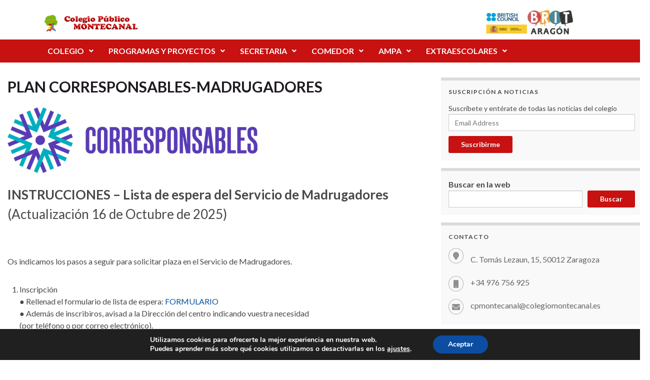

--- FILE ---
content_type: text/html; charset=UTF-8
request_url: https://colegiomontecanal.es/plan-corresponsables-madrugadores/
body_size: 127630
content:
<!DOCTYPE html><!--[if IE 7]>
<html class="ie ie7" lang="es" prefix="og: http://ogp.me/ns#">
<![endif]-->
<!--[if IE 8]>
<html class="ie ie8" lang="es" prefix="og: http://ogp.me/ns#">
<![endif]-->
<!--[if !(IE 7) & !(IE 8)]><!-->
<html lang="es" prefix="og: http://ogp.me/ns#">
<!--<![endif]-->
    <head>
        <meta charset="UTF-8">
        <meta http-equiv="X-UA-Compatible" content="IE=edge">
        <meta name="viewport" content="width=device-width, initial-scale=1">
        <title>PLAN CORRESPONSABLES-MADRUGADORES &#8211; Colegio Montecanal</title>
<meta name='robots' content='max-image-preview:large' />
<link rel='dns-prefetch' href='//widgetlogic.org' />
<link rel="alternate" type="application/rss+xml" title="Colegio Montecanal &raquo; Feed" href="https://colegiomontecanal.es/feed/" />
<link rel="alternate" type="application/rss+xml" title="Colegio Montecanal &raquo; Feed de los comentarios" href="https://colegiomontecanal.es/comments/feed/" />
<link rel="alternate" title="oEmbed (JSON)" type="application/json+oembed" href="https://colegiomontecanal.es/wp-json/oembed/1.0/embed?url=https%3A%2F%2Fcolegiomontecanal.es%2Fplan-corresponsables-madrugadores%2F" />
<link rel="alternate" title="oEmbed (XML)" type="text/xml+oembed" href="https://colegiomontecanal.es/wp-json/oembed/1.0/embed?url=https%3A%2F%2Fcolegiomontecanal.es%2Fplan-corresponsables-madrugadores%2F&#038;format=xml" />
		<style>
			.lazyload,
			.lazyloading {
				max-width: 100%;
			}
		</style>
		<style id='wp-img-auto-sizes-contain-inline-css' type='text/css'>
img:is([sizes=auto i],[sizes^="auto," i]){contain-intrinsic-size:3000px 1500px}
/*# sourceURL=wp-img-auto-sizes-contain-inline-css */
</style>
<link rel='stylesheet' id='embed-pdf-viewer-css' href='https://colegiomontecanal.es/wp-content/plugins/embed-pdf-viewer/css/embed-pdf-viewer.css?ver=2.4.6' type='text/css' media='screen' />
<link rel='stylesheet' id='sbi_styles-css' href='https://colegiomontecanal.es/wp-content/plugins/instagram-feed/css/sbi-styles.min.css?ver=6.10.0' type='text/css' media='all' />
<link rel='stylesheet' id='fluentform-elementor-widget-css' href='https://colegiomontecanal.es/wp-content/plugins/fluentform/assets/css/fluent-forms-elementor-widget.css?ver=6.1.4' type='text/css' media='all' />
<link rel='stylesheet' id='hfe-widgets-style-css' href='https://colegiomontecanal.es/wp-content/plugins/header-footer-elementor/inc/widgets-css/frontend.css?ver=2.8.2' type='text/css' media='all' />
<style id='wp-emoji-styles-inline-css' type='text/css'>

	img.wp-smiley, img.emoji {
		display: inline !important;
		border: none !important;
		box-shadow: none !important;
		height: 1em !important;
		width: 1em !important;
		margin: 0 0.07em !important;
		vertical-align: -0.1em !important;
		background: none !important;
		padding: 0 !important;
	}
/*# sourceURL=wp-emoji-styles-inline-css */
</style>
<link rel='stylesheet' id='wp-block-library-css' href='https://colegiomontecanal.es/wp-includes/css/dist/block-library/style.min.css?ver=6.9' type='text/css' media='all' />
<style id='classic-theme-styles-inline-css' type='text/css'>
/*! This file is auto-generated */
.wp-block-button__link{color:#fff;background-color:#32373c;border-radius:9999px;box-shadow:none;text-decoration:none;padding:calc(.667em + 2px) calc(1.333em + 2px);font-size:1.125em}.wp-block-file__button{background:#32373c;color:#fff;text-decoration:none}
/*# sourceURL=/wp-includes/css/classic-themes.min.css */
</style>
<style id='noptin-email-optin-style-inline-css' type='text/css'>
.wp-block-noptin-email-optin{align-items:center;box-sizing:border-box;display:flex;justify-content:center;min-height:280px;padding:20px;position:relative;text-align:center}.wp-block-noptin-email-optin *{box-sizing:border-box}.wp-block-noptin-email-optin form{width:100%}.wp-block-noptin-email-optin.is-style-noptin-flex .noptin-block-form-footer{align-items:center;display:flex;gap:10px;justify-content:center}.wp-block-noptin-email-optin.is-style-noptin-flex .noptin-block-form-footer .noptin_form_input_email{flex-grow:1;min-width:0}.wp-block-noptin-email-optin.is-style-noptin-flex .noptin-block-form-footer .noptin_form_submit{flex-shrink:1;margin-top:0}:where(.wp-block-noptin-email-optin:not(.is-style-noptin-unstyled) input.noptin_form_input_email){background-color:#fff;border:1px solid #ced4da;border-radius:.25rem;box-shadow:none;color:#495057;padding:.45rem 1.2rem;transition:border-color .15s ease-in-out,box-shadow .15s ease-in-out}:where(.wp-block-noptin-email-optin:not(.is-style-noptin-unstyled) input.noptin_form_input_email:focus){background-color:#fff;border-color:#73b1e9;color:#495057;outline:0}:where(.wp-block-noptin-email-optin:not(.is-style-noptin-unstyled) .noptin_form_submit){background-clip:padding-box;background-color:#1e73be;border:1px solid transparent;border-radius:.25rem;box-shadow:none;color:#fff;font-weight:400;padding:.45rem 1.2rem;transition:color .15s ease-in-out,background-color .15s ease-in-out,border-color .15s ease-in-out,box-shadow .15s ease-in-out}:where(.wp-block-noptin-email-optin:not(.is-style-noptin-unstyled) .noptin_form_submit):focus,:where(.wp-block-noptin-email-optin:not(.is-style-noptin-unstyled) .noptin_form_submit):hover{box-shadow:0 .5rem 1rem rgba(0,0,0,.15)}.wp-block-noptin-email-optin:not(.is-style-noptin-unstyled) .noptin_form_title{font-size:23px;font-weight:700;line-height:1.4125;margin-bottom:10px;margin-top:16px;padding-top:4px}.wp-block-noptin-email-optin:not(.is-style-noptin-unstyled) .noptin_form_description{font-size:16px;line-height:1.3;margin-bottom:10px}.wp-block-noptin-email-optin:not(.is-style-noptin-unstyled) input.noptin_form_input_email{display:block;margin:0;width:100%}.wp-block-noptin-email-optin:not(.is-style-noptin-unstyled) input.noptin_form_input_email::-ms-expand{background-color:transparent;border:0}.wp-block-noptin-email-optin:not(.is-style-noptin-unstyled) .noptin_form_submit{display:block;flex:1 0 0;margin-top:10px;position:relative;text-align:center;text-transform:none;-webkit-user-select:none;-moz-user-select:none;user-select:none;vertical-align:middle;width:100%}.wp-block-noptin-email-optin:not(.is-style-noptin-unstyled) .noptin_form_submit:focus,.wp-block-noptin-email-optin:not(.is-style-noptin-unstyled) .noptin_form_submit:hover{outline:0!important}.noptin-block-form-header:empty{display:none}

/*# sourceURL=https://colegiomontecanal.es/wp-content/plugins/newsletter-optin-box/build/Forms/assets/css/style-new-form-block.css */
</style>
<link rel='stylesheet' id='noptin-form-css' href='https://colegiomontecanal.es/wp-content/plugins/newsletter-optin-box/build/Forms/assets/css/style-form.css?ver=6bfc5b6ff99c94477c85' type='text/css' media='all' />
<style id='pdfemb-pdf-embedder-viewer-style-inline-css' type='text/css'>
.wp-block-pdfemb-pdf-embedder-viewer{max-width:none}

/*# sourceURL=https://colegiomontecanal.es/wp-content/plugins/pdf-embedder/block/build/style-index.css */
</style>
<link rel='stylesheet' id='block-widget-css' href='https://colegiomontecanal.es/wp-content/plugins/widget-logic/block_widget/css/widget.css?ver=1768270988' type='text/css' media='all' />
<link rel='stylesheet' id='gdm-gutenberg-block-backend-js-css' href='https://colegiomontecanal.es/wp-content/plugins/google-drive-embedder/css/gdm-blocks.css?ver=5.3.0' type='text/css' media='all' />
<style id='global-styles-inline-css' type='text/css'>
:root{--wp--preset--aspect-ratio--square: 1;--wp--preset--aspect-ratio--4-3: 4/3;--wp--preset--aspect-ratio--3-4: 3/4;--wp--preset--aspect-ratio--3-2: 3/2;--wp--preset--aspect-ratio--2-3: 2/3;--wp--preset--aspect-ratio--16-9: 16/9;--wp--preset--aspect-ratio--9-16: 9/16;--wp--preset--color--black: #000000;--wp--preset--color--cyan-bluish-gray: #abb8c3;--wp--preset--color--white: #ffffff;--wp--preset--color--pale-pink: #f78da7;--wp--preset--color--vivid-red: #cf2e2e;--wp--preset--color--luminous-vivid-orange: #ff6900;--wp--preset--color--luminous-vivid-amber: #fcb900;--wp--preset--color--light-green-cyan: #7bdcb5;--wp--preset--color--vivid-green-cyan: #00d084;--wp--preset--color--pale-cyan-blue: #8ed1fc;--wp--preset--color--vivid-cyan-blue: #0693e3;--wp--preset--color--vivid-purple: #9b51e0;--wp--preset--gradient--vivid-cyan-blue-to-vivid-purple: linear-gradient(135deg,rgb(6,147,227) 0%,rgb(155,81,224) 100%);--wp--preset--gradient--light-green-cyan-to-vivid-green-cyan: linear-gradient(135deg,rgb(122,220,180) 0%,rgb(0,208,130) 100%);--wp--preset--gradient--luminous-vivid-amber-to-luminous-vivid-orange: linear-gradient(135deg,rgb(252,185,0) 0%,rgb(255,105,0) 100%);--wp--preset--gradient--luminous-vivid-orange-to-vivid-red: linear-gradient(135deg,rgb(255,105,0) 0%,rgb(207,46,46) 100%);--wp--preset--gradient--very-light-gray-to-cyan-bluish-gray: linear-gradient(135deg,rgb(238,238,238) 0%,rgb(169,184,195) 100%);--wp--preset--gradient--cool-to-warm-spectrum: linear-gradient(135deg,rgb(74,234,220) 0%,rgb(151,120,209) 20%,rgb(207,42,186) 40%,rgb(238,44,130) 60%,rgb(251,105,98) 80%,rgb(254,248,76) 100%);--wp--preset--gradient--blush-light-purple: linear-gradient(135deg,rgb(255,206,236) 0%,rgb(152,150,240) 100%);--wp--preset--gradient--blush-bordeaux: linear-gradient(135deg,rgb(254,205,165) 0%,rgb(254,45,45) 50%,rgb(107,0,62) 100%);--wp--preset--gradient--luminous-dusk: linear-gradient(135deg,rgb(255,203,112) 0%,rgb(199,81,192) 50%,rgb(65,88,208) 100%);--wp--preset--gradient--pale-ocean: linear-gradient(135deg,rgb(255,245,203) 0%,rgb(182,227,212) 50%,rgb(51,167,181) 100%);--wp--preset--gradient--electric-grass: linear-gradient(135deg,rgb(202,248,128) 0%,rgb(113,206,126) 100%);--wp--preset--gradient--midnight: linear-gradient(135deg,rgb(2,3,129) 0%,rgb(40,116,252) 100%);--wp--preset--font-size--small: 14px;--wp--preset--font-size--medium: 20px;--wp--preset--font-size--large: 20px;--wp--preset--font-size--x-large: 42px;--wp--preset--font-size--tiny: 10px;--wp--preset--font-size--regular: 16px;--wp--preset--font-size--larger: 26px;--wp--preset--spacing--20: 0.44rem;--wp--preset--spacing--30: 0.67rem;--wp--preset--spacing--40: 1rem;--wp--preset--spacing--50: 1.5rem;--wp--preset--spacing--60: 2.25rem;--wp--preset--spacing--70: 3.38rem;--wp--preset--spacing--80: 5.06rem;--wp--preset--shadow--natural: 6px 6px 9px rgba(0, 0, 0, 0.2);--wp--preset--shadow--deep: 12px 12px 50px rgba(0, 0, 0, 0.4);--wp--preset--shadow--sharp: 6px 6px 0px rgba(0, 0, 0, 0.2);--wp--preset--shadow--outlined: 6px 6px 0px -3px rgb(255, 255, 255), 6px 6px rgb(0, 0, 0);--wp--preset--shadow--crisp: 6px 6px 0px rgb(0, 0, 0);}:where(.is-layout-flex){gap: 0.5em;}:where(.is-layout-grid){gap: 0.5em;}body .is-layout-flex{display: flex;}.is-layout-flex{flex-wrap: wrap;align-items: center;}.is-layout-flex > :is(*, div){margin: 0;}body .is-layout-grid{display: grid;}.is-layout-grid > :is(*, div){margin: 0;}:where(.wp-block-columns.is-layout-flex){gap: 2em;}:where(.wp-block-columns.is-layout-grid){gap: 2em;}:where(.wp-block-post-template.is-layout-flex){gap: 1.25em;}:where(.wp-block-post-template.is-layout-grid){gap: 1.25em;}.has-black-color{color: var(--wp--preset--color--black) !important;}.has-cyan-bluish-gray-color{color: var(--wp--preset--color--cyan-bluish-gray) !important;}.has-white-color{color: var(--wp--preset--color--white) !important;}.has-pale-pink-color{color: var(--wp--preset--color--pale-pink) !important;}.has-vivid-red-color{color: var(--wp--preset--color--vivid-red) !important;}.has-luminous-vivid-orange-color{color: var(--wp--preset--color--luminous-vivid-orange) !important;}.has-luminous-vivid-amber-color{color: var(--wp--preset--color--luminous-vivid-amber) !important;}.has-light-green-cyan-color{color: var(--wp--preset--color--light-green-cyan) !important;}.has-vivid-green-cyan-color{color: var(--wp--preset--color--vivid-green-cyan) !important;}.has-pale-cyan-blue-color{color: var(--wp--preset--color--pale-cyan-blue) !important;}.has-vivid-cyan-blue-color{color: var(--wp--preset--color--vivid-cyan-blue) !important;}.has-vivid-purple-color{color: var(--wp--preset--color--vivid-purple) !important;}.has-black-background-color{background-color: var(--wp--preset--color--black) !important;}.has-cyan-bluish-gray-background-color{background-color: var(--wp--preset--color--cyan-bluish-gray) !important;}.has-white-background-color{background-color: var(--wp--preset--color--white) !important;}.has-pale-pink-background-color{background-color: var(--wp--preset--color--pale-pink) !important;}.has-vivid-red-background-color{background-color: var(--wp--preset--color--vivid-red) !important;}.has-luminous-vivid-orange-background-color{background-color: var(--wp--preset--color--luminous-vivid-orange) !important;}.has-luminous-vivid-amber-background-color{background-color: var(--wp--preset--color--luminous-vivid-amber) !important;}.has-light-green-cyan-background-color{background-color: var(--wp--preset--color--light-green-cyan) !important;}.has-vivid-green-cyan-background-color{background-color: var(--wp--preset--color--vivid-green-cyan) !important;}.has-pale-cyan-blue-background-color{background-color: var(--wp--preset--color--pale-cyan-blue) !important;}.has-vivid-cyan-blue-background-color{background-color: var(--wp--preset--color--vivid-cyan-blue) !important;}.has-vivid-purple-background-color{background-color: var(--wp--preset--color--vivid-purple) !important;}.has-black-border-color{border-color: var(--wp--preset--color--black) !important;}.has-cyan-bluish-gray-border-color{border-color: var(--wp--preset--color--cyan-bluish-gray) !important;}.has-white-border-color{border-color: var(--wp--preset--color--white) !important;}.has-pale-pink-border-color{border-color: var(--wp--preset--color--pale-pink) !important;}.has-vivid-red-border-color{border-color: var(--wp--preset--color--vivid-red) !important;}.has-luminous-vivid-orange-border-color{border-color: var(--wp--preset--color--luminous-vivid-orange) !important;}.has-luminous-vivid-amber-border-color{border-color: var(--wp--preset--color--luminous-vivid-amber) !important;}.has-light-green-cyan-border-color{border-color: var(--wp--preset--color--light-green-cyan) !important;}.has-vivid-green-cyan-border-color{border-color: var(--wp--preset--color--vivid-green-cyan) !important;}.has-pale-cyan-blue-border-color{border-color: var(--wp--preset--color--pale-cyan-blue) !important;}.has-vivid-cyan-blue-border-color{border-color: var(--wp--preset--color--vivid-cyan-blue) !important;}.has-vivid-purple-border-color{border-color: var(--wp--preset--color--vivid-purple) !important;}.has-vivid-cyan-blue-to-vivid-purple-gradient-background{background: var(--wp--preset--gradient--vivid-cyan-blue-to-vivid-purple) !important;}.has-light-green-cyan-to-vivid-green-cyan-gradient-background{background: var(--wp--preset--gradient--light-green-cyan-to-vivid-green-cyan) !important;}.has-luminous-vivid-amber-to-luminous-vivid-orange-gradient-background{background: var(--wp--preset--gradient--luminous-vivid-amber-to-luminous-vivid-orange) !important;}.has-luminous-vivid-orange-to-vivid-red-gradient-background{background: var(--wp--preset--gradient--luminous-vivid-orange-to-vivid-red) !important;}.has-very-light-gray-to-cyan-bluish-gray-gradient-background{background: var(--wp--preset--gradient--very-light-gray-to-cyan-bluish-gray) !important;}.has-cool-to-warm-spectrum-gradient-background{background: var(--wp--preset--gradient--cool-to-warm-spectrum) !important;}.has-blush-light-purple-gradient-background{background: var(--wp--preset--gradient--blush-light-purple) !important;}.has-blush-bordeaux-gradient-background{background: var(--wp--preset--gradient--blush-bordeaux) !important;}.has-luminous-dusk-gradient-background{background: var(--wp--preset--gradient--luminous-dusk) !important;}.has-pale-ocean-gradient-background{background: var(--wp--preset--gradient--pale-ocean) !important;}.has-electric-grass-gradient-background{background: var(--wp--preset--gradient--electric-grass) !important;}.has-midnight-gradient-background{background: var(--wp--preset--gradient--midnight) !important;}.has-small-font-size{font-size: var(--wp--preset--font-size--small) !important;}.has-medium-font-size{font-size: var(--wp--preset--font-size--medium) !important;}.has-large-font-size{font-size: var(--wp--preset--font-size--large) !important;}.has-x-large-font-size{font-size: var(--wp--preset--font-size--x-large) !important;}
:where(.wp-block-post-template.is-layout-flex){gap: 1.25em;}:where(.wp-block-post-template.is-layout-grid){gap: 1.25em;}
:where(.wp-block-term-template.is-layout-flex){gap: 1.25em;}:where(.wp-block-term-template.is-layout-grid){gap: 1.25em;}
:where(.wp-block-columns.is-layout-flex){gap: 2em;}:where(.wp-block-columns.is-layout-grid){gap: 2em;}
:root :where(.wp-block-pullquote){font-size: 1.5em;line-height: 1.6;}
/*# sourceURL=global-styles-inline-css */
</style>
<link rel='stylesheet' id='font-awesome-css' href='https://colegiomontecanal.es/wp-content/plugins/elementor/assets/lib/font-awesome/css/font-awesome.min.css?ver=4.7.0' type='text/css' media='all' />
<link rel='stylesheet' id='style-css' href='https://colegiomontecanal.es/wp-content/plugins/contact-information-widget//style.css?ver=6.9' type='text/css' media='all' />
<link rel='stylesheet' id='m1downloadlist-css' href='https://colegiomontecanal.es/wp-content/plugins/m1downloadlist/main.css?ver=6.9' type='text/css' media='all' />
<link rel='stylesheet' id='rt-fontawsome-css' href='https://colegiomontecanal.es/wp-content/plugins/the-post-grid/assets/vendor/font-awesome/css/font-awesome.min.css?ver=7.8.8' type='text/css' media='all' />
<link rel='stylesheet' id='rt-tpg-shortcode-css' href='https://colegiomontecanal.es/wp-content/plugins/the-post-grid/assets/css/tpg-shortcode.min.css?ver=7.8.8' type='text/css' media='all' />
<link rel='stylesheet' id='hfe-style-css' href='https://colegiomontecanal.es/wp-content/plugins/header-footer-elementor/assets/css/header-footer-elementor.css?ver=2.8.2' type='text/css' media='all' />
<style id='hfe-style-inline-css' type='text/css'>

		.force-stretched-header {
			width: 100vw;
			position: relative;
			margin-left: -50vw;
			left: 50%;
		}header#masthead {
				display: none;
			}
/*# sourceURL=hfe-style-inline-css */
</style>
<link rel='stylesheet' id='elementor-icons-css' href='https://colegiomontecanal.es/wp-content/plugins/elementor/assets/lib/eicons/css/elementor-icons.min.css?ver=5.46.0' type='text/css' media='all' />
<link rel='stylesheet' id='elementor-frontend-css' href='https://colegiomontecanal.es/wp-content/plugins/elementor/assets/css/frontend.min.css?ver=3.34.4' type='text/css' media='all' />
<link rel='stylesheet' id='elementor-post-217539-css' href='https://colegiomontecanal.es/wp-content/uploads/elementor/css/post-217539.css?ver=1769739728' type='text/css' media='all' />
<link rel='stylesheet' id='sbistyles-css' href='https://colegiomontecanal.es/wp-content/plugins/instagram-feed/css/sbi-styles.min.css?ver=6.10.0' type='text/css' media='all' />
<link rel='stylesheet' id='elementor-post-217590-css' href='https://colegiomontecanal.es/wp-content/uploads/elementor/css/post-217590.css?ver=1769739728' type='text/css' media='all' />
<link rel='stylesheet' id='bootstrap-css' href='https://colegiomontecanal.es/wp-content/themes/graphene/bootstrap/css/bootstrap.min.css?ver=6.9' type='text/css' media='all' />
<link rel='stylesheet' id='parent-style-css' href='https://colegiomontecanal.es/wp-content/themes/graphene/style.css?ver=2.9.4' type='text/css' media='all' />
<link rel='stylesheet' id='graphene-css' href='https://colegiomontecanal.es/wp-content/themes/graphene-montecanal/style.css?ver=2.9.4' type='text/css' media='screen' />
<link rel='stylesheet' id='graphene-responsive-css' href='https://colegiomontecanal.es/wp-content/themes/graphene/responsive.css?ver=2.9.4' type='text/css' media='all' />
<link rel='stylesheet' id='graphene-blocks-css' href='https://colegiomontecanal.es/wp-content/themes/graphene/blocks.css?ver=2.9.4' type='text/css' media='all' />
<link rel='stylesheet' id='hfe-elementor-icons-css' href='https://colegiomontecanal.es/wp-content/plugins/elementor/assets/lib/eicons/css/elementor-icons.min.css?ver=5.34.0' type='text/css' media='all' />
<link rel='stylesheet' id='hfe-icons-list-css' href='https://colegiomontecanal.es/wp-content/plugins/elementor/assets/css/widget-icon-list.min.css?ver=3.24.3' type='text/css' media='all' />
<link rel='stylesheet' id='hfe-social-icons-css' href='https://colegiomontecanal.es/wp-content/plugins/elementor/assets/css/widget-social-icons.min.css?ver=3.24.0' type='text/css' media='all' />
<link rel='stylesheet' id='hfe-social-share-icons-brands-css' href='https://colegiomontecanal.es/wp-content/plugins/elementor/assets/lib/font-awesome/css/brands.css?ver=5.15.3' type='text/css' media='all' />
<link rel='stylesheet' id='hfe-social-share-icons-fontawesome-css' href='https://colegiomontecanal.es/wp-content/plugins/elementor/assets/lib/font-awesome/css/fontawesome.css?ver=5.15.3' type='text/css' media='all' />
<link rel='stylesheet' id='hfe-nav-menu-icons-css' href='https://colegiomontecanal.es/wp-content/plugins/elementor/assets/lib/font-awesome/css/solid.css?ver=5.15.3' type='text/css' media='all' />
<link rel='stylesheet' id='eael-general-css' href='https://colegiomontecanal.es/wp-content/plugins/essential-addons-for-elementor-lite/assets/front-end/css/view/general.min.css?ver=6.5.9' type='text/css' media='all' />
<link rel='stylesheet' id='moove_gdpr_frontend-css' href='https://colegiomontecanal.es/wp-content/plugins/gdpr-cookie-compliance/dist/styles/gdpr-main.css?ver=5.0.9' type='text/css' media='all' />
<style id='moove_gdpr_frontend-inline-css' type='text/css'>
#moove_gdpr_cookie_modal,#moove_gdpr_cookie_info_bar,.gdpr_cookie_settings_shortcode_content{font-family:&#039;Nunito&#039;,sans-serif}#moove_gdpr_save_popup_settings_button{background-color:#373737;color:#fff}#moove_gdpr_save_popup_settings_button:hover{background-color:#000}#moove_gdpr_cookie_info_bar .moove-gdpr-info-bar-container .moove-gdpr-info-bar-content a.mgbutton,#moove_gdpr_cookie_info_bar .moove-gdpr-info-bar-container .moove-gdpr-info-bar-content button.mgbutton{background-color:#0C4DA2}#moove_gdpr_cookie_modal .moove-gdpr-modal-content .moove-gdpr-modal-footer-content .moove-gdpr-button-holder a.mgbutton,#moove_gdpr_cookie_modal .moove-gdpr-modal-content .moove-gdpr-modal-footer-content .moove-gdpr-button-holder button.mgbutton,.gdpr_cookie_settings_shortcode_content .gdpr-shr-button.button-green{background-color:#0C4DA2;border-color:#0C4DA2}#moove_gdpr_cookie_modal .moove-gdpr-modal-content .moove-gdpr-modal-footer-content .moove-gdpr-button-holder a.mgbutton:hover,#moove_gdpr_cookie_modal .moove-gdpr-modal-content .moove-gdpr-modal-footer-content .moove-gdpr-button-holder button.mgbutton:hover,.gdpr_cookie_settings_shortcode_content .gdpr-shr-button.button-green:hover{background-color:#fff;color:#0C4DA2}#moove_gdpr_cookie_modal .moove-gdpr-modal-content .moove-gdpr-modal-close i,#moove_gdpr_cookie_modal .moove-gdpr-modal-content .moove-gdpr-modal-close span.gdpr-icon{background-color:#0C4DA2;border:1px solid #0C4DA2}#moove_gdpr_cookie_info_bar span.moove-gdpr-infobar-allow-all.focus-g,#moove_gdpr_cookie_info_bar span.moove-gdpr-infobar-allow-all:focus,#moove_gdpr_cookie_info_bar button.moove-gdpr-infobar-allow-all.focus-g,#moove_gdpr_cookie_info_bar button.moove-gdpr-infobar-allow-all:focus,#moove_gdpr_cookie_info_bar span.moove-gdpr-infobar-reject-btn.focus-g,#moove_gdpr_cookie_info_bar span.moove-gdpr-infobar-reject-btn:focus,#moove_gdpr_cookie_info_bar button.moove-gdpr-infobar-reject-btn.focus-g,#moove_gdpr_cookie_info_bar button.moove-gdpr-infobar-reject-btn:focus,#moove_gdpr_cookie_info_bar span.change-settings-button.focus-g,#moove_gdpr_cookie_info_bar span.change-settings-button:focus,#moove_gdpr_cookie_info_bar button.change-settings-button.focus-g,#moove_gdpr_cookie_info_bar button.change-settings-button:focus{-webkit-box-shadow:0 0 1px 3px #0C4DA2;-moz-box-shadow:0 0 1px 3px #0C4DA2;box-shadow:0 0 1px 3px #0C4DA2}#moove_gdpr_cookie_modal .moove-gdpr-modal-content .moove-gdpr-modal-close i:hover,#moove_gdpr_cookie_modal .moove-gdpr-modal-content .moove-gdpr-modal-close span.gdpr-icon:hover,#moove_gdpr_cookie_info_bar span[data-href]>u.change-settings-button{color:#0C4DA2}#moove_gdpr_cookie_modal .moove-gdpr-modal-content .moove-gdpr-modal-left-content #moove-gdpr-menu li.menu-item-selected a span.gdpr-icon,#moove_gdpr_cookie_modal .moove-gdpr-modal-content .moove-gdpr-modal-left-content #moove-gdpr-menu li.menu-item-selected button span.gdpr-icon{color:inherit}#moove_gdpr_cookie_modal .moove-gdpr-modal-content .moove-gdpr-modal-left-content #moove-gdpr-menu li a span.gdpr-icon,#moove_gdpr_cookie_modal .moove-gdpr-modal-content .moove-gdpr-modal-left-content #moove-gdpr-menu li button span.gdpr-icon{color:inherit}#moove_gdpr_cookie_modal .gdpr-acc-link{line-height:0;font-size:0;color:transparent;position:absolute}#moove_gdpr_cookie_modal .moove-gdpr-modal-content .moove-gdpr-modal-close:hover i,#moove_gdpr_cookie_modal .moove-gdpr-modal-content .moove-gdpr-modal-left-content #moove-gdpr-menu li a,#moove_gdpr_cookie_modal .moove-gdpr-modal-content .moove-gdpr-modal-left-content #moove-gdpr-menu li button,#moove_gdpr_cookie_modal .moove-gdpr-modal-content .moove-gdpr-modal-left-content #moove-gdpr-menu li button i,#moove_gdpr_cookie_modal .moove-gdpr-modal-content .moove-gdpr-modal-left-content #moove-gdpr-menu li a i,#moove_gdpr_cookie_modal .moove-gdpr-modal-content .moove-gdpr-tab-main .moove-gdpr-tab-main-content a:hover,#moove_gdpr_cookie_info_bar.moove-gdpr-dark-scheme .moove-gdpr-info-bar-container .moove-gdpr-info-bar-content a.mgbutton:hover,#moove_gdpr_cookie_info_bar.moove-gdpr-dark-scheme .moove-gdpr-info-bar-container .moove-gdpr-info-bar-content button.mgbutton:hover,#moove_gdpr_cookie_info_bar.moove-gdpr-dark-scheme .moove-gdpr-info-bar-container .moove-gdpr-info-bar-content a:hover,#moove_gdpr_cookie_info_bar.moove-gdpr-dark-scheme .moove-gdpr-info-bar-container .moove-gdpr-info-bar-content button:hover,#moove_gdpr_cookie_info_bar.moove-gdpr-dark-scheme .moove-gdpr-info-bar-container .moove-gdpr-info-bar-content span.change-settings-button:hover,#moove_gdpr_cookie_info_bar.moove-gdpr-dark-scheme .moove-gdpr-info-bar-container .moove-gdpr-info-bar-content button.change-settings-button:hover,#moove_gdpr_cookie_info_bar.moove-gdpr-dark-scheme .moove-gdpr-info-bar-container .moove-gdpr-info-bar-content u.change-settings-button:hover,#moove_gdpr_cookie_info_bar span[data-href]>u.change-settings-button,#moove_gdpr_cookie_info_bar.moove-gdpr-dark-scheme .moove-gdpr-info-bar-container .moove-gdpr-info-bar-content a.mgbutton.focus-g,#moove_gdpr_cookie_info_bar.moove-gdpr-dark-scheme .moove-gdpr-info-bar-container .moove-gdpr-info-bar-content button.mgbutton.focus-g,#moove_gdpr_cookie_info_bar.moove-gdpr-dark-scheme .moove-gdpr-info-bar-container .moove-gdpr-info-bar-content a.focus-g,#moove_gdpr_cookie_info_bar.moove-gdpr-dark-scheme .moove-gdpr-info-bar-container .moove-gdpr-info-bar-content button.focus-g,#moove_gdpr_cookie_info_bar.moove-gdpr-dark-scheme .moove-gdpr-info-bar-container .moove-gdpr-info-bar-content a.mgbutton:focus,#moove_gdpr_cookie_info_bar.moove-gdpr-dark-scheme .moove-gdpr-info-bar-container .moove-gdpr-info-bar-content button.mgbutton:focus,#moove_gdpr_cookie_info_bar.moove-gdpr-dark-scheme .moove-gdpr-info-bar-container .moove-gdpr-info-bar-content a:focus,#moove_gdpr_cookie_info_bar.moove-gdpr-dark-scheme .moove-gdpr-info-bar-container .moove-gdpr-info-bar-content button:focus,#moove_gdpr_cookie_info_bar.moove-gdpr-dark-scheme .moove-gdpr-info-bar-container .moove-gdpr-info-bar-content span.change-settings-button.focus-g,span.change-settings-button:focus,button.change-settings-button.focus-g,button.change-settings-button:focus,#moove_gdpr_cookie_info_bar.moove-gdpr-dark-scheme .moove-gdpr-info-bar-container .moove-gdpr-info-bar-content u.change-settings-button.focus-g,#moove_gdpr_cookie_info_bar.moove-gdpr-dark-scheme .moove-gdpr-info-bar-container .moove-gdpr-info-bar-content u.change-settings-button:focus{color:#0C4DA2}#moove_gdpr_cookie_modal .moove-gdpr-branding.focus-g span,#moove_gdpr_cookie_modal .moove-gdpr-modal-content .moove-gdpr-tab-main a.focus-g,#moove_gdpr_cookie_modal .moove-gdpr-modal-content .moove-gdpr-tab-main .gdpr-cd-details-toggle.focus-g{color:#0C4DA2}#moove_gdpr_cookie_modal.gdpr_lightbox-hide{display:none}
/*# sourceURL=moove_gdpr_frontend-inline-css */
</style>
<link rel='stylesheet' id='elementor-gf-local-roboto-css' href='https://colegiomontecanal.es/wp-content/uploads/elementor/google-fonts/css/roboto.css?ver=1742223735' type='text/css' media='all' />
<link rel='stylesheet' id='elementor-gf-local-robotoslab-css' href='https://colegiomontecanal.es/wp-content/uploads/elementor/google-fonts/css/robotoslab.css?ver=1742223748' type='text/css' media='all' />
<link rel='stylesheet' id='elementor-gf-local-lato-css' href='https://colegiomontecanal.es/wp-content/uploads/elementor/google-fonts/css/lato.css?ver=1742223752' type='text/css' media='all' />
<link rel='stylesheet' id='elementor-icons-shared-0-css' href='https://colegiomontecanal.es/wp-content/plugins/elementor/assets/lib/font-awesome/css/fontawesome.min.css?ver=5.15.3' type='text/css' media='all' />
<link rel='stylesheet' id='elementor-icons-fa-solid-css' href='https://colegiomontecanal.es/wp-content/plugins/elementor/assets/lib/font-awesome/css/solid.min.css?ver=5.15.3' type='text/css' media='all' />
<link rel='stylesheet' id='elementor-icons-fa-regular-css' href='https://colegiomontecanal.es/wp-content/plugins/elementor/assets/lib/font-awesome/css/regular.min.css?ver=5.15.3' type='text/css' media='all' />
<!--n2css--><!--n2js--><script type="text/javascript" src="https://colegiomontecanal.es/wp-includes/js/jquery/jquery.min.js?ver=3.7.1" id="jquery-core-js"></script>
<script type="text/javascript" src="https://colegiomontecanal.es/wp-includes/js/jquery/jquery-migrate.min.js?ver=3.4.1" id="jquery-migrate-js"></script>
<script type="text/javascript" id="jquery-js-after">
/* <![CDATA[ */
!function($){"use strict";$(document).ready(function(){$(this).scrollTop()>100&&$(".hfe-scroll-to-top-wrap").removeClass("hfe-scroll-to-top-hide"),$(window).scroll(function(){$(this).scrollTop()<100?$(".hfe-scroll-to-top-wrap").fadeOut(300):$(".hfe-scroll-to-top-wrap").fadeIn(300)}),$(".hfe-scroll-to-top-wrap").on("click",function(){$("html, body").animate({scrollTop:0},300);return!1})})}(jQuery);
!function($){'use strict';$(document).ready(function(){var bar=$('.hfe-reading-progress-bar');if(!bar.length)return;$(window).on('scroll',function(){var s=$(window).scrollTop(),d=$(document).height()-$(window).height(),p=d? s/d*100:0;bar.css('width',p+'%')});});}(jQuery);
//# sourceURL=jquery-js-after
/* ]]> */
</script>
<script type="text/javascript" src="https://colegiomontecanal.es/wp-content/themes/graphene/bootstrap/js/bootstrap.min.js?ver=2.9.4" id="bootstrap-js"></script>
<script type="text/javascript" src="https://colegiomontecanal.es/wp-content/themes/graphene/js/bootstrap-hover-dropdown/bootstrap-hover-dropdown.min.js?ver=2.9.4" id="bootstrap-hover-dropdown-js"></script>
<script type="text/javascript" src="https://colegiomontecanal.es/wp-content/themes/graphene/js/bootstrap-submenu/bootstrap-submenu.min.js?ver=2.9.4" id="bootstrap-submenu-js"></script>
<script type="text/javascript" src="https://colegiomontecanal.es/wp-content/themes/graphene/js/jquery.infinitescroll.min.js?ver=2.9.4" id="infinite-scroll-js"></script>
<script type="text/javascript" id="graphene-js-extra">
/* <![CDATA[ */
var grapheneJS = {"siteurl":"https://colegiomontecanal.es","ajaxurl":"https://colegiomontecanal.es/wp-admin/admin-ajax.php","templateUrl":"https://colegiomontecanal.es/wp-content/themes/graphene","isSingular":"1","enableStickyMenu":"1","shouldShowComments":"1","commentsOrder":"newest","sliderDisable":"1","sliderInterval":"7000","infScrollBtnLbl":"Cargar m\u00e1s","infScrollOn":"","infScrollCommentsOn":"","totalPosts":"1","postsPerPage":"10","isPageNavi":"","infScrollMsgText":"Obteniendo window.grapheneInfScrollItemsPerPage de window.grapheneInfScrollItemsLeft elementos restantes...","infScrollMsgTextPlural":"Obteniendo window.grapheneInfScrollItemsPerPage de window.grapheneInfScrollItemsLeft elementos restantes...","infScrollFinishedText":"\u00a1Todo cargado!","commentsPerPage":"50","totalComments":"0","infScrollCommentsMsg":"Obteniendo window.grapheneInfScrollCommentsPerPage de window.grapheneInfScrollCommentsLeft comentario restante...","infScrollCommentsMsgPlural":"Obteniendo window.grapheneInfScrollCommentsPerPage de window.grapheneInfScrollCommentsLeft comentarios restantes...","infScrollCommentsFinishedMsg":"\u00a1Cargados todos los comentarios!","disableLiveSearch":"1","txtNoResult":"No se han encontrado resultados.","isMasonry":""};
//# sourceURL=graphene-js-extra
/* ]]> */
</script>
<script type="text/javascript" src="https://colegiomontecanal.es/wp-content/themes/graphene/js/graphene.js?ver=2.9.4" id="graphene-js"></script>
<link rel="https://api.w.org/" href="https://colegiomontecanal.es/wp-json/" /><link rel="alternate" title="JSON" type="application/json" href="https://colegiomontecanal.es/wp-json/wp/v2/pages/217196" /><link rel="EditURI" type="application/rsd+xml" title="RSD" href="https://colegiomontecanal.es/xmlrpc.php?rsd" />
<meta name="generator" content="WordPress 6.9" />
<link rel="canonical" href="https://colegiomontecanal.es/plan-corresponsables-madrugadores/" />
<link rel='shortlink' href='https://colegiomontecanal.es/?p=217196' />
        <style>
            :root {
                --tpg-primary-color: #0d6efd;
                --tpg-secondary-color: #0654c4;
                --tpg-primary-light: #c4d0ff
            }

                        body .rt-tpg-container .rt-loading,
            body #bottom-script-loader .rt-ball-clip-rotate {
                color: #0367bf !important;
            }

                    </style>
				<script>
			document.documentElement.className = document.documentElement.className.replace('no-js', 'js');
		</script>
				<style>
			.no-js img.lazyload {
				display: none;
			}

			figure.wp-block-image img.lazyloading {
				min-width: 150px;
			}

			.lazyload,
			.lazyloading {
				--smush-placeholder-width: 100px;
				--smush-placeholder-aspect-ratio: 1/1;
				width: var(--smush-image-width, var(--smush-placeholder-width)) !important;
				aspect-ratio: var(--smush-image-aspect-ratio, var(--smush-placeholder-aspect-ratio)) !important;
			}

						.lazyload, .lazyloading {
				opacity: 0;
			}

			.lazyloaded {
				opacity: 1;
				transition: opacity 400ms;
				transition-delay: 0ms;
			}

					</style>
				<script>
		   WebFontConfig = {
		      google: { 
		      	families: ["Lato:400,400i,700,700i&display=swap"]		      }
		   };

		   (function(d) {
		      var wf = d.createElement('script'), s = d.scripts[0];
		      wf.src = 'https://ajax.googleapis.com/ajax/libs/webfont/1.6.26/webfont.js';
		      wf.async = true;
		      s.parentNode.insertBefore(wf, s);
		   })(document);
		</script>
	<style type="text/css">
.top-bar{background-color:#ffffff} .top-bar .searchform .btn-default, .top-bar #top_search .searchform .btn-default{color:#ffffff}.navbar {background: #c81111} @media only screen and (max-width: 768px){ #mega-menu-wrap-Header-Menu .mega-menu-toggle + #mega-menu-Header-Menu {background: #c81111} }.navbar #header-menu-wrap .nav li:focus, .navbar #header-menu-wrap .nav li:hover, .navbar #header-menu-wrap .nav li.current-menu-item, .navbar #header-menu-wrap .nav li.current-menu-ancestor, .navbar #header-menu-wrap .dropdown-menu li, .navbar #header-menu-wrap .dropdown-menu > li > a:focus, .navbar #header-menu-wrap .dropdown-menu > li > a:hover, .navbar #header-menu-wrap .dropdown-menu > .active > a, .navbar #header-menu-wrap .dropdown-menu > .active > a:focus, .navbar #header-menu-wrap .dropdown-menu > .active > a:hover, .navbar #header-menu-wrap .navbar-nav>.open>a, .navbar #header-menu-wrap .navbar-nav>.open>a:focus, .navbar #header-menu-wrap .navbar-nav>.open>a:hover, .navbar .navbar-nav>.active>a, .navbar .navbar-nav>.active>a:focus, .navbar .navbar-nav>.active>a:hover, #header-menu-wrap #mega-menu-wrap-Header-Menu #mega-menu-Header-Menu li.mega-current-menu-item, #header-menu-wrap #mega-menu-wrap-Header-Menu #mega-menu-Header-Menu > li.mega-menu-item > a.mega-menu-link:hover, #header-menu-wrap #mega-menu-wrap-Header-Menu #mega-menu-Header-Menu > li.mega-toggle-on > a.mega-menu-link, #header-menu-wrap #mega-menu-wrap-Header-Menu #mega-menu-Header-Menu > li.mega-current-menu-item > a.mega-menu-link {background: #c81111}.navbar #header-menu-wrap .nav ul li a, .navbar #header-menu-wrap .nav ul li a {color: #ffffff}a, .post .date .day, .pagination>li>a, .pagination>li>a:hover, .pagination>li>span, #comments > h4.current a, #comments > h4.current a .fa, .post-nav-top p, .post-nav-top a, .autocomplete-suggestions strong {color: #04509b}a:focus, a:hover, .post-nav-top a:hover {color: #1e73be}.sticky {border-color: #a00c0c}.btn, .btn:focus, .btn:hover, .btn a, .Button, .colour-preview .button, input[type="submit"], button[type="submit"], #commentform #submit, .wpsc_buy_button, #back-to-top, .wp-block-button .wp-block-button__link:not(.has-background) {background: #c81111; color: #ffffff} .wp-block-button.is-style-outline .wp-block-button__link {background:transparent; border-color: #c81111}.btn.btn-outline, .btn.btn-outline:hover {color: #c81111;border-color: #c81111}.label-primary, .pagination>.active>a, .pagination>.active>a:focus, .pagination>.active>a:hover, .pagination>.active>span, .pagination>.active>span:focus, .pagination>.active>span:hover, .list-group-item.parent, .list-group-item.parent:focus, .list-group-item.parent:hover {background: #c81111; border-color: #c81111; color: #ffffff}.post-nav-top, .archive-title, .page-title, .term-desc, .breadcrumb {background-color: #f9f9f9; border-color: #04509b}.archive-title span {color: #04509b}.header_title, .header_title a, .header_title a:visited, .header_title a:hover, .header_desc {color:#blank}.carousel, .carousel .item{height:400px}@media (max-width: 991px) {.carousel, .carousel .item{height:250px}}#header{max-height:100px}@media (min-width: 1200px) {.container {width:1300px}}
</style>
		<script type="application/ld+json">{"@context":"http:\/\/schema.org","@type":"WebPage","mainEntityOfPage":"https:\/\/colegiomontecanal.es\/plan-corresponsables-madrugadores\/","publisher":{"@type":"Organization","name":"Colegio Montecanal","logo":{"@type":"ImageObject","url":"https:\/\/colegiomontecanal.es\/wp-content\/uploads\/2018\/04\/cropped-logo_m-150x150.png","height":32,"width":32}},"headline":"PLAN CORRESPONSABLES-MADRUGADORES","datePublished":"2023-01-12T11:32:11+00:00","dateModified":"2025-10-16T13:06:25+00:00","description":"INSTRUCCIONES \u2013 Lista de espera del Servicio de Madrugadores (Actualizaci\u00f3n 16 de Octubre de 2025) Os indicamos los pasos a seguir para solicitar plaza en el Servicio de Madrugadores. Inscripci\u00f3n\u25cf Rellenad el formulario de lista de espera: FORMULARIO\u25cf Adem\u00e1s de inscribiros, avisad a la Direcci\u00f3n del centro indicando vuestra necesidad(por tel\u00e9fono o por correo electr\u00f3nico). ...","author":{"@type":"Person","name":"AMPA"},"image":["https:\/\/colegiomontecanal.es\/wp-content\/uploads\/2023\/02\/Corresponsables.jpg"]}</script>
	<meta name="generator" content="Elementor 3.34.4; features: additional_custom_breakpoints; settings: css_print_method-external, google_font-enabled, font_display-swap">
			<style>
				.e-con.e-parent:nth-of-type(n+4):not(.e-lazyloaded):not(.e-no-lazyload),
				.e-con.e-parent:nth-of-type(n+4):not(.e-lazyloaded):not(.e-no-lazyload) * {
					background-image: none !important;
				}
				@media screen and (max-height: 1024px) {
					.e-con.e-parent:nth-of-type(n+3):not(.e-lazyloaded):not(.e-no-lazyload),
					.e-con.e-parent:nth-of-type(n+3):not(.e-lazyloaded):not(.e-no-lazyload) * {
						background-image: none !important;
					}
				}
				@media screen and (max-height: 640px) {
					.e-con.e-parent:nth-of-type(n+2):not(.e-lazyloaded):not(.e-no-lazyload),
					.e-con.e-parent:nth-of-type(n+2):not(.e-lazyloaded):not(.e-no-lazyload) * {
						background-image: none !important;
					}
				}
			</style>
			<meta property="og:type" content="article" />
<meta property="og:title" content="PLAN CORRESPONSABLES-MADRUGADORES" />
<meta property="og:url" content="https://colegiomontecanal.es/plan-corresponsables-madrugadores/" />
<meta property="og:site_name" content="Colegio Montecanal" />
<meta property="og:description" content="INSTRUCCIONES – Lista de espera del Servicio de Madrugadores (Actualización 16 de Octubre de 2025) Os indicamos los pasos a seguir para solicitar plaza en el Servicio de Madrugadores. Inscripción● Rellenad el formulario de lista de espera: FORMULARIO● Además de inscribiros, avisad a la Dirección del centro indicando vuestra necesidad(por teléfono o por correo electrónico). ..." />
<meta property="og:updated_time" content="2025-10-16T13:06:25+00:00" />
<meta property="article:modified_time" content="2025-10-16T13:06:25+00:00" />
<meta property="article:published_time" content="2023-01-12T11:32:11+00:00" />
<meta property="og:image" content="https://colegiomontecanal.es/wp-content/uploads/2023/02/Corresponsables.jpg" />
<meta property="og:image:width" content="287" />
<meta property="og:image:height" content="145" />
<style id="uagb-style-conditional-extension">@media (min-width: 1025px){body .uag-hide-desktop.uagb-google-map__wrap,body .uag-hide-desktop{display:none !important}}@media (min-width: 768px) and (max-width: 1024px){body .uag-hide-tab.uagb-google-map__wrap,body .uag-hide-tab{display:none !important}}@media (max-width: 767px){body .uag-hide-mob.uagb-google-map__wrap,body .uag-hide-mob{display:none !important}}</style><style id="uagb-style-frontend-217196">.uag-blocks-common-selector{z-index:var(--z-index-desktop) !important}@media (max-width: 976px){.uag-blocks-common-selector{z-index:var(--z-index-tablet) !important}}@media (max-width: 767px){.uag-blocks-common-selector{z-index:var(--z-index-mobile) !important}}
</style><link rel="icon" href="https://colegiomontecanal.es/wp-content/uploads/2018/04/cropped-logo_m-150x150.png" sizes="32x32" />
<link rel="icon" href="https://colegiomontecanal.es/wp-content/uploads/2018/04/cropped-logo_m-300x300.png" sizes="192x192" />
<link rel="apple-touch-icon" href="https://colegiomontecanal.es/wp-content/uploads/2018/04/cropped-logo_m-300x300.png" />
<meta name="msapplication-TileImage" content="https://colegiomontecanal.es/wp-content/uploads/2018/04/cropped-logo_m-300x300.png" />
		<style type="text/css" id="wp-custom-css">
			.navbar .nav > li > a {
	/*color: #1e73be!important;*/
	/*font-family: "Open Sans" !important;*/
	font-size: 16px!important;
	font-weight: bold !important;
	/*border-color: transparent;*/
}
.navbar #header-menu-wrap .nav ul li a, .navbar #header-menu-wrap .nav ul li a {
    color: #ffffff;
}
.navbar .nav ul li a {
	padding: 5px 15px;
}

.navbar .nav > li:hover {
	/*border-top: 4px solid #c81111 !important;*/
	border-top: 4px solid #ffffff !important;
}

.navbar .nav li li:hover {
	/*border-top: 4px solid #c81111 !important;*/
	border-left: 4px solid #ffffff !important;
}

.navbar .nav > li {
	border-left-color: transparent;
	border-right-color: transparent;
	border-top-color: transparent;
}

.home h1.post-title.entry-title {
    display: none;
}

.ciw_contactinformation {
	float:none !important;
}

/*div.widget.contextual-nav,*/ div.post-nav-top.parent-return, div.navbar.row.navbar-inverse, nav.navbar.row.navbar-inverse {
	display: none;
}

#post-217802.post .date {
	width: auto !important;
	background: transparent !important;
	border-top: 0px !important;
}


.destacadas .upw-posts.hfeed {
	display: grid;
	grid-template-columns: repeat(2 , minmax(0, 1fr));
	column-gap: 30px;
}
.destacadas .upw-posts.hfeed article {
	height: auto:
	padding-top: 20px;
	padding-bottom: 20px;
	padding-left: 20px;
	padding-right: 20px;
	box-shadow: 0 2px 5px -1px #00000070;
	border-top-width: 1px;
	border-left-width: 1px;
	border-right-width: 1px;
	border-bottom-width: 1px;
}

.destacadas article a {
	padding-bottom: 0;
	height: auto;
	display: block;
	overflow: hidden;
	position: relative;
}

.destacadas img.attachment-thumbnail.size-thumbnail.wp-post-image{
	width: 924px !important;
	height: 257px !important;
	height: 100%;
	position: unset !important;
	display: block;
	width: 100%;
	max-width: 100%;
}

.destacadas .entry-title {
	padding-bottom:15px;
	margin-top: 0;
	margin-bottom: 0;
	word-break: break-word;
	font-weight: bold;
	line-height: normal;
	margin: 1em 0 0.5em;
	font-size:24px;
}

.destacadas .entry-title a {
	color: inherit;
}

.single-post .wp-post-image { display: none; }		</style>
		    </head>
    <body class="wp-singular page-template-default page page-id-217196 wp-custom-logo wp-embed-responsive wp-theme-graphene wp-child-theme-graphene-montecanal rttpg rttpg-7.8.8 radius-frontend rttpg-body-wrap rttpg-flaticon noptin ehf-header ehf-template-graphene ehf-stylesheet-graphene-montecanal layout-full-width-boxed two_col_left two-columns singular elementor-default elementor-kit-217539">
        		<div data-elementor-type="wp-post" data-elementor-id="217590" class="elementor elementor-217590">
						<section class="elementor-section elementor-top-section elementor-element elementor-element-99b59ce elementor-section-full_width elementor-section-height-default elementor-section-height-default" data-id="99b59ce" data-element_type="section">
						<div class="elementor-container elementor-column-gap-default">
					<div class="elementor-column elementor-col-50 elementor-top-column elementor-element elementor-element-e9e991e" data-id="e9e991e" data-element_type="column">
			<div class="elementor-widget-wrap elementor-element-populated">
						<div class="elementor-element elementor-element-f8e3c34 elementor-widget elementor-widget-site-logo" data-id="f8e3c34" data-element_type="widget" data-settings="{&quot;align&quot;:&quot;left&quot;,&quot;align_mobile&quot;:&quot;center&quot;,&quot;width&quot;:{&quot;unit&quot;:&quot;%&quot;,&quot;size&quot;:67,&quot;sizes&quot;:[]},&quot;width_mobile&quot;:{&quot;unit&quot;:&quot;%&quot;,&quot;size&quot;:62,&quot;sizes&quot;:[]},&quot;width_tablet&quot;:{&quot;unit&quot;:&quot;%&quot;,&quot;size&quot;:&quot;&quot;,&quot;sizes&quot;:[]},&quot;space&quot;:{&quot;unit&quot;:&quot;%&quot;,&quot;size&quot;:&quot;&quot;,&quot;sizes&quot;:[]},&quot;space_tablet&quot;:{&quot;unit&quot;:&quot;%&quot;,&quot;size&quot;:&quot;&quot;,&quot;sizes&quot;:[]},&quot;space_mobile&quot;:{&quot;unit&quot;:&quot;%&quot;,&quot;size&quot;:&quot;&quot;,&quot;sizes&quot;:[]},&quot;image_border_radius&quot;:{&quot;unit&quot;:&quot;px&quot;,&quot;top&quot;:&quot;&quot;,&quot;right&quot;:&quot;&quot;,&quot;bottom&quot;:&quot;&quot;,&quot;left&quot;:&quot;&quot;,&quot;isLinked&quot;:true},&quot;image_border_radius_tablet&quot;:{&quot;unit&quot;:&quot;px&quot;,&quot;top&quot;:&quot;&quot;,&quot;right&quot;:&quot;&quot;,&quot;bottom&quot;:&quot;&quot;,&quot;left&quot;:&quot;&quot;,&quot;isLinked&quot;:true},&quot;image_border_radius_mobile&quot;:{&quot;unit&quot;:&quot;px&quot;,&quot;top&quot;:&quot;&quot;,&quot;right&quot;:&quot;&quot;,&quot;bottom&quot;:&quot;&quot;,&quot;left&quot;:&quot;&quot;,&quot;isLinked&quot;:true},&quot;caption_padding&quot;:{&quot;unit&quot;:&quot;px&quot;,&quot;top&quot;:&quot;&quot;,&quot;right&quot;:&quot;&quot;,&quot;bottom&quot;:&quot;&quot;,&quot;left&quot;:&quot;&quot;,&quot;isLinked&quot;:true},&quot;caption_padding_tablet&quot;:{&quot;unit&quot;:&quot;px&quot;,&quot;top&quot;:&quot;&quot;,&quot;right&quot;:&quot;&quot;,&quot;bottom&quot;:&quot;&quot;,&quot;left&quot;:&quot;&quot;,&quot;isLinked&quot;:true},&quot;caption_padding_mobile&quot;:{&quot;unit&quot;:&quot;px&quot;,&quot;top&quot;:&quot;&quot;,&quot;right&quot;:&quot;&quot;,&quot;bottom&quot;:&quot;&quot;,&quot;left&quot;:&quot;&quot;,&quot;isLinked&quot;:true},&quot;caption_space&quot;:{&quot;unit&quot;:&quot;px&quot;,&quot;size&quot;:0,&quot;sizes&quot;:[]},&quot;caption_space_tablet&quot;:{&quot;unit&quot;:&quot;px&quot;,&quot;size&quot;:&quot;&quot;,&quot;sizes&quot;:[]},&quot;caption_space_mobile&quot;:{&quot;unit&quot;:&quot;px&quot;,&quot;size&quot;:&quot;&quot;,&quot;sizes&quot;:[]}}" data-widget_type="site-logo.default">
				<div class="elementor-widget-container">
							<div class="hfe-site-logo">
													<a data-elementor-open-lightbox=""  class='elementor-clickable' href="https://colegiomontecanal.es">
							<div class="hfe-site-logo-set">           
				<div class="hfe-site-logo-container">
									<img class="hfe-site-logo-img elementor-animation- lazyload"  data-src="https://colegiomontecanal.es/wp-content/uploads/2017/04/logo-300x51.png" alt="default-logo" src="[data-uri]" style="--smush-placeholder-width: 300px; --smush-placeholder-aspect-ratio: 300/51;" />
				</div>
			</div>
							</a>
						</div>  
							</div>
				</div>
					</div>
		</div>
				<div class="elementor-column elementor-col-50 elementor-top-column elementor-element elementor-element-eb0c308" data-id="eb0c308" data-element_type="column">
			<div class="elementor-widget-wrap elementor-element-populated">
						<div class="elementor-element elementor-element-dfd9526 elementor-widget elementor-widget-site-logo" data-id="dfd9526" data-element_type="widget" data-settings="{&quot;align&quot;:&quot;right&quot;,&quot;width&quot;:{&quot;unit&quot;:&quot;%&quot;,&quot;size&quot;:26,&quot;sizes&quot;:[]},&quot;align_mobile&quot;:&quot;center&quot;,&quot;width_tablet&quot;:{&quot;unit&quot;:&quot;%&quot;,&quot;size&quot;:&quot;&quot;,&quot;sizes&quot;:[]},&quot;width_mobile&quot;:{&quot;unit&quot;:&quot;%&quot;,&quot;size&quot;:&quot;&quot;,&quot;sizes&quot;:[]},&quot;space&quot;:{&quot;unit&quot;:&quot;%&quot;,&quot;size&quot;:&quot;&quot;,&quot;sizes&quot;:[]},&quot;space_tablet&quot;:{&quot;unit&quot;:&quot;%&quot;,&quot;size&quot;:&quot;&quot;,&quot;sizes&quot;:[]},&quot;space_mobile&quot;:{&quot;unit&quot;:&quot;%&quot;,&quot;size&quot;:&quot;&quot;,&quot;sizes&quot;:[]},&quot;image_border_radius&quot;:{&quot;unit&quot;:&quot;px&quot;,&quot;top&quot;:&quot;&quot;,&quot;right&quot;:&quot;&quot;,&quot;bottom&quot;:&quot;&quot;,&quot;left&quot;:&quot;&quot;,&quot;isLinked&quot;:true},&quot;image_border_radius_tablet&quot;:{&quot;unit&quot;:&quot;px&quot;,&quot;top&quot;:&quot;&quot;,&quot;right&quot;:&quot;&quot;,&quot;bottom&quot;:&quot;&quot;,&quot;left&quot;:&quot;&quot;,&quot;isLinked&quot;:true},&quot;image_border_radius_mobile&quot;:{&quot;unit&quot;:&quot;px&quot;,&quot;top&quot;:&quot;&quot;,&quot;right&quot;:&quot;&quot;,&quot;bottom&quot;:&quot;&quot;,&quot;left&quot;:&quot;&quot;,&quot;isLinked&quot;:true},&quot;caption_padding&quot;:{&quot;unit&quot;:&quot;px&quot;,&quot;top&quot;:&quot;&quot;,&quot;right&quot;:&quot;&quot;,&quot;bottom&quot;:&quot;&quot;,&quot;left&quot;:&quot;&quot;,&quot;isLinked&quot;:true},&quot;caption_padding_tablet&quot;:{&quot;unit&quot;:&quot;px&quot;,&quot;top&quot;:&quot;&quot;,&quot;right&quot;:&quot;&quot;,&quot;bottom&quot;:&quot;&quot;,&quot;left&quot;:&quot;&quot;,&quot;isLinked&quot;:true},&quot;caption_padding_mobile&quot;:{&quot;unit&quot;:&quot;px&quot;,&quot;top&quot;:&quot;&quot;,&quot;right&quot;:&quot;&quot;,&quot;bottom&quot;:&quot;&quot;,&quot;left&quot;:&quot;&quot;,&quot;isLinked&quot;:true},&quot;caption_space&quot;:{&quot;unit&quot;:&quot;px&quot;,&quot;size&quot;:0,&quot;sizes&quot;:[]},&quot;caption_space_tablet&quot;:{&quot;unit&quot;:&quot;px&quot;,&quot;size&quot;:&quot;&quot;,&quot;sizes&quot;:[]},&quot;caption_space_mobile&quot;:{&quot;unit&quot;:&quot;px&quot;,&quot;size&quot;:&quot;&quot;,&quot;sizes&quot;:[]}}" data-widget_type="site-logo.default">
				<div class="elementor-widget-container">
							<div class="hfe-site-logo">
													<a data-elementor-open-lightbox=""  class='elementor-clickable' href="https://colegiomontecanal.es/colegio/british/?">
							<div class="hfe-site-logo-set">           
				<div class="hfe-site-logo-container">
									<img class="hfe-site-logo-img elementor-animation- lazyload"  data-src="https://colegiomontecanal.es/wp-content/uploads/2023/02/brit-british-council.png-300x75.jpg" alt="brit-british-council.png" src="[data-uri]" style="--smush-placeholder-width: 300px; --smush-placeholder-aspect-ratio: 300/75;" />
				</div>
			</div>
							</a>
						</div>  
							</div>
				</div>
					</div>
		</div>
					</div>
		</section>
				<nav class="elementor-section elementor-top-section elementor-element elementor-element-50c0b07 elementor-section-full_width elementor-section-height-default elementor-section-height-default" data-id="50c0b07" data-element_type="section" id="menu-cabecera" data-settings="{&quot;background_background&quot;:&quot;classic&quot;}">
						<div class="elementor-container elementor-column-gap-default">
					<div class="elementor-column elementor-col-100 elementor-top-column elementor-element elementor-element-fd92263" data-id="fd92263" data-element_type="column">
			<div class="elementor-widget-wrap elementor-element-populated">
						<div class="elementor-element elementor-element-c35eafd hfe-nav-menu__align-left hfe-submenu-icon-arrow hfe-submenu-animation-none hfe-link-redirect-child hfe-nav-menu__breakpoint-tablet elementor-widget elementor-widget-navigation-menu" data-id="c35eafd" data-element_type="widget" data-settings="{&quot;padding_horizontal_menu_item_mobile&quot;:{&quot;unit&quot;:&quot;px&quot;,&quot;size&quot;:15,&quot;sizes&quot;:[]},&quot;padding_vertical_menu_item_mobile&quot;:{&quot;unit&quot;:&quot;px&quot;,&quot;size&quot;:0,&quot;sizes&quot;:[]},&quot;menu_space_between_mobile&quot;:{&quot;unit&quot;:&quot;px&quot;,&quot;size&quot;:0,&quot;sizes&quot;:[]},&quot;dropdown_border_radius&quot;:{&quot;unit&quot;:&quot;px&quot;,&quot;top&quot;:&quot;0&quot;,&quot;right&quot;:&quot;0&quot;,&quot;bottom&quot;:&quot;0&quot;,&quot;left&quot;:&quot;0&quot;,&quot;isLinked&quot;:false},&quot;width_dropdown_item&quot;:{&quot;unit&quot;:&quot;px&quot;,&quot;size&quot;:&quot;&quot;,&quot;sizes&quot;:[]},&quot;padding_vertical_dropdown_item&quot;:{&quot;unit&quot;:&quot;px&quot;,&quot;size&quot;:7,&quot;sizes&quot;:[]},&quot;distance_from_menu&quot;:{&quot;unit&quot;:&quot;px&quot;,&quot;size&quot;:0,&quot;sizes&quot;:[]},&quot;toggle_size_mobile&quot;:{&quot;unit&quot;:&quot;px&quot;,&quot;size&quot;:18,&quot;sizes&quot;:[]},&quot;toggle_border_width_mobile&quot;:{&quot;unit&quot;:&quot;px&quot;,&quot;size&quot;:0,&quot;sizes&quot;:[]},&quot;toggle_border_radius_mobile&quot;:{&quot;unit&quot;:&quot;px&quot;,&quot;size&quot;:5,&quot;sizes&quot;:[]},&quot;_animation_mobile&quot;:&quot;none&quot;,&quot;padding_horizontal_menu_item&quot;:{&quot;unit&quot;:&quot;px&quot;,&quot;size&quot;:15,&quot;sizes&quot;:[]},&quot;padding_horizontal_menu_item_tablet&quot;:{&quot;unit&quot;:&quot;px&quot;,&quot;size&quot;:&quot;&quot;,&quot;sizes&quot;:[]},&quot;padding_vertical_menu_item&quot;:{&quot;unit&quot;:&quot;px&quot;,&quot;size&quot;:15,&quot;sizes&quot;:[]},&quot;padding_vertical_menu_item_tablet&quot;:{&quot;unit&quot;:&quot;px&quot;,&quot;size&quot;:&quot;&quot;,&quot;sizes&quot;:[]},&quot;menu_space_between&quot;:{&quot;unit&quot;:&quot;px&quot;,&quot;size&quot;:&quot;&quot;,&quot;sizes&quot;:[]},&quot;menu_space_between_tablet&quot;:{&quot;unit&quot;:&quot;px&quot;,&quot;size&quot;:&quot;&quot;,&quot;sizes&quot;:[]},&quot;menu_row_space&quot;:{&quot;unit&quot;:&quot;px&quot;,&quot;size&quot;:&quot;&quot;,&quot;sizes&quot;:[]},&quot;menu_row_space_tablet&quot;:{&quot;unit&quot;:&quot;px&quot;,&quot;size&quot;:&quot;&quot;,&quot;sizes&quot;:[]},&quot;menu_row_space_mobile&quot;:{&quot;unit&quot;:&quot;px&quot;,&quot;size&quot;:&quot;&quot;,&quot;sizes&quot;:[]},&quot;dropdown_border_radius_tablet&quot;:{&quot;unit&quot;:&quot;px&quot;,&quot;top&quot;:&quot;&quot;,&quot;right&quot;:&quot;&quot;,&quot;bottom&quot;:&quot;&quot;,&quot;left&quot;:&quot;&quot;,&quot;isLinked&quot;:true},&quot;dropdown_border_radius_mobile&quot;:{&quot;unit&quot;:&quot;px&quot;,&quot;top&quot;:&quot;&quot;,&quot;right&quot;:&quot;&quot;,&quot;bottom&quot;:&quot;&quot;,&quot;left&quot;:&quot;&quot;,&quot;isLinked&quot;:true},&quot;width_dropdown_item_tablet&quot;:{&quot;unit&quot;:&quot;px&quot;,&quot;size&quot;:&quot;&quot;,&quot;sizes&quot;:[]},&quot;width_dropdown_item_mobile&quot;:{&quot;unit&quot;:&quot;px&quot;,&quot;size&quot;:&quot;&quot;,&quot;sizes&quot;:[]},&quot;padding_horizontal_dropdown_item&quot;:{&quot;unit&quot;:&quot;px&quot;,&quot;size&quot;:&quot;&quot;,&quot;sizes&quot;:[]},&quot;padding_horizontal_dropdown_item_tablet&quot;:{&quot;unit&quot;:&quot;px&quot;,&quot;size&quot;:&quot;&quot;,&quot;sizes&quot;:[]},&quot;padding_horizontal_dropdown_item_mobile&quot;:{&quot;unit&quot;:&quot;px&quot;,&quot;size&quot;:&quot;&quot;,&quot;sizes&quot;:[]},&quot;padding_vertical_dropdown_item_tablet&quot;:{&quot;unit&quot;:&quot;px&quot;,&quot;size&quot;:&quot;&quot;,&quot;sizes&quot;:[]},&quot;padding_vertical_dropdown_item_mobile&quot;:{&quot;unit&quot;:&quot;px&quot;,&quot;size&quot;:&quot;&quot;,&quot;sizes&quot;:[]},&quot;distance_from_menu_tablet&quot;:{&quot;unit&quot;:&quot;px&quot;,&quot;size&quot;:&quot;&quot;,&quot;sizes&quot;:[]},&quot;distance_from_menu_mobile&quot;:{&quot;unit&quot;:&quot;px&quot;,&quot;size&quot;:&quot;&quot;,&quot;sizes&quot;:[]},&quot;toggle_size&quot;:{&quot;unit&quot;:&quot;px&quot;,&quot;size&quot;:&quot;&quot;,&quot;sizes&quot;:[]},&quot;toggle_size_tablet&quot;:{&quot;unit&quot;:&quot;px&quot;,&quot;size&quot;:&quot;&quot;,&quot;sizes&quot;:[]},&quot;toggle_border_width&quot;:{&quot;unit&quot;:&quot;px&quot;,&quot;size&quot;:&quot;&quot;,&quot;sizes&quot;:[]},&quot;toggle_border_width_tablet&quot;:{&quot;unit&quot;:&quot;px&quot;,&quot;size&quot;:&quot;&quot;,&quot;sizes&quot;:[]},&quot;toggle_border_radius&quot;:{&quot;unit&quot;:&quot;px&quot;,&quot;size&quot;:&quot;&quot;,&quot;sizes&quot;:[]},&quot;toggle_border_radius_tablet&quot;:{&quot;unit&quot;:&quot;px&quot;,&quot;size&quot;:&quot;&quot;,&quot;sizes&quot;:[]}}" data-widget_type="navigation-menu.default">
				<div class="elementor-widget-container">
								<div class="hfe-nav-menu hfe-layout-horizontal hfe-nav-menu-layout horizontal hfe-pointer__overline hfe-animation__none" data-layout="horizontal">
				<div role="button" class="hfe-nav-menu__toggle elementor-clickable" tabindex="0" aria-label="Alternar menú">
					<span class="screen-reader-text">Menú</span>
					<div class="hfe-nav-menu-icon">
						<i aria-hidden="true"  class="fas fa-bars"></i>					</div>
				</div>
				<nav class="hfe-nav-menu__layout-horizontal hfe-nav-menu__submenu-arrow" data-toggle-icon="&lt;i aria-hidden=&quot;true&quot; tabindex=&quot;0&quot; class=&quot;fas fa-bars&quot;&gt;&lt;/i&gt;" data-close-icon="&lt;i aria-hidden=&quot;true&quot; tabindex=&quot;0&quot; class=&quot;far fa-window-close&quot;&gt;&lt;/i&gt;" data-full-width="yes">
					<ul id="menu-1-c35eafd" class="hfe-nav-menu"><li id="menu-item-210326" class="menu-item menu-item-type-custom menu-item-object-custom menu-item-has-children parent hfe-has-submenu hfe-creative-menu"><div class="hfe-has-submenu-container" tabindex="0" role="button" aria-haspopup="true" aria-expanded="false"><a href="#" class = "hfe-menu-item">COLEGIO<span class='hfe-menu-toggle sub-arrow hfe-menu-child-0'><i class='fa'></i></span></a></div>
<ul class="sub-menu">
	<li id="menu-item-217152" class="menu-item menu-item-type-post_type menu-item-object-page hfe-creative-menu"><a href="https://colegiomontecanal.es/colegio/calendario-escolar-2/" class = "hfe-sub-menu-item">Calendario escolar</a></li>
	<li id="menu-item-217187" class="menu-item menu-item-type-post_type menu-item-object-page hfe-creative-menu"><a href="https://colegiomontecanal.es/colegio/horario-2/" class = "hfe-sub-menu-item">Horario</a></li>
	<li id="menu-item-217173" class="menu-item menu-item-type-post_type menu-item-object-page hfe-creative-menu"><a href="https://colegiomontecanal.es/equipo-docente/" class = "hfe-sub-menu-item">Equipo docente</a></li>
	<li id="menu-item-219455" class="menu-item menu-item-type-post_type menu-item-object-page hfe-creative-menu"><a href="https://colegiomontecanal.es/equipo-de-orientacion/" class = "hfe-sub-menu-item">Equipo de Orientación</a></li>
	<li id="menu-item-217172" class="menu-item menu-item-type-post_type menu-item-object-page hfe-creative-menu"><a href="https://colegiomontecanal.es/consejo-escolar/" class = "hfe-sub-menu-item">Consejo escolar</a></li>
	<li id="menu-item-217171" class="menu-item menu-item-type-post_type menu-item-object-page hfe-creative-menu"><a href="https://colegiomontecanal.es/documentos-de-centro/" class = "hfe-sub-menu-item">Documentos de centro</a></li>
	<li id="menu-item-219093" class="menu-item menu-item-type-post_type menu-item-object-page hfe-creative-menu"><a href="https://colegiomontecanal.es/plan-de-comunicacion-del-centro-2/" class = "hfe-sub-menu-item">Plan de Comunicación del Centro</a></li>
</ul>
</li>
<li id="menu-item-217366" class="menu-item menu-item-type-post_type menu-item-object-page current-menu-ancestor current-menu-parent current_page_parent current_page_ancestor menu-item-has-children parent hfe-has-submenu hfe-creative-menu"><div class="hfe-has-submenu-container" tabindex="0" role="button" aria-haspopup="true" aria-expanded="false"><a href="https://colegiomontecanal.es/colegio/programas-y-proyectos/" class = "hfe-menu-item">PROGRAMAS Y PROYECTOS<span class='hfe-menu-toggle sub-arrow hfe-menu-child-0'><i class='fa'></i></span></a></div>
<ul class="sub-menu">
	<li id="menu-item-217193" class="menu-item menu-item-type-post_type menu-item-object-page hfe-creative-menu"><a href="https://colegiomontecanal.es/colegio/british/" class = "hfe-sub-menu-item">British Council</a></li>
	<li id="menu-item-217192" class="menu-item menu-item-type-post_type menu-item-object-page hfe-creative-menu"><a href="https://colegiomontecanal.es/colegio/chromebook/" class = "hfe-sub-menu-item">Chromebook</a></li>
	<li id="menu-item-217202" class="menu-item menu-item-type-post_type menu-item-object-page hfe-creative-menu"><a href="https://colegiomontecanal.es/taller-de-capacidades/" class = "hfe-sub-menu-item">Taller de experiencias</a></li>
	<li id="menu-item-217201" class="menu-item menu-item-type-post_type menu-item-object-page current-menu-item page_item page-item-217196 current_page_item hfe-creative-menu"><a href="https://colegiomontecanal.es/plan-corresponsables-madrugadores/" class = "hfe-sub-menu-item hfe-sub-menu-item-active">Plan corresponsables-madrugadores</a></li>
	<li id="menu-item-217240" class="menu-item menu-item-type-post_type menu-item-object-page hfe-creative-menu"><a href="https://colegiomontecanal.es/abierto-por-vacaciones/" class = "hfe-sub-menu-item">Abierto por vacaciones</a></li>
	<li id="menu-item-217239" class="menu-item menu-item-type-post_type menu-item-object-page hfe-creative-menu"><a href="https://colegiomontecanal.es/educacion-para-la-salud/" class = "hfe-sub-menu-item">Escuela promotora de salud</a></li>
	<li id="menu-item-217238" class="menu-item menu-item-type-post_type menu-item-object-page hfe-creative-menu"><a href="https://colegiomontecanal.es/plan-de-consumo-de-frutas/" class = "hfe-sub-menu-item">Plan de consumo de frutas</a></li>
	<li id="menu-item-217237" class="menu-item menu-item-type-post_type menu-item-object-page hfe-creative-menu"><a href="https://colegiomontecanal.es/programa-practicas-escolares/" class = "hfe-sub-menu-item">Programa prácticas escolares</a></li>
	<li id="menu-item-217236" class="menu-item menu-item-type-post_type menu-item-object-page hfe-creative-menu"><a href="https://colegiomontecanal.es/aulas-de-la-naturaleza/" class = "hfe-sub-menu-item">Aulas de la naturaleza</a></li>
	<li id="menu-item-217235" class="menu-item menu-item-type-post_type menu-item-object-page hfe-creative-menu"><a href="https://colegiomontecanal.es/alumnado-ayudante/" class = "hfe-sub-menu-item">Alumnado ayudante</a></li>
	<li id="menu-item-217234" class="menu-item menu-item-type-post_type menu-item-object-page hfe-creative-menu"><a href="https://colegiomontecanal.es/hermanamiento-lector/" class = "hfe-sub-menu-item">Hermanamiento lector</a></li>
	<li id="menu-item-217233" class="menu-item menu-item-type-post_type menu-item-object-page hfe-creative-menu"><a href="https://colegiomontecanal.es/patios-divertidos-para-todos-as/" class = "hfe-sub-menu-item">Patios divertidos para todos/as</a></li>
	<li id="menu-item-217954" class="menu-item menu-item-type-post_type menu-item-object-page hfe-creative-menu"><a href="https://colegiomontecanal.es/2-lengua-extranjera/" class = "hfe-sub-menu-item">2° lengua extranjera</a></li>
	<li id="menu-item-219050" class="menu-item menu-item-type-post_type menu-item-object-page hfe-creative-menu"><a href="https://colegiomontecanal.es/centro-promotor-de-igualdad-2/" class = "hfe-sub-menu-item">Centro Promotor de Igualdad</a></li>
	<li id="menu-item-219567" class="menu-item menu-item-type-post_type menu-item-object-page hfe-creative-menu"><a href="https://colegiomontecanal.es/aula-tea/" class = "hfe-sub-menu-item">Aula TEA</a></li>
</ul>
</li>
<li id="menu-item-217245" class="menu-item menu-item-type-custom menu-item-object-custom menu-item-has-children parent hfe-has-submenu hfe-creative-menu"><div class="hfe-has-submenu-container" tabindex="0" role="button" aria-haspopup="true" aria-expanded="false"><a href="#" class = "hfe-menu-item">SECRETARIA<span class='hfe-menu-toggle sub-arrow hfe-menu-child-0'><i class='fa'></i></span></a></div>
<ul class="sub-menu">
	<li id="menu-item-217250" class="menu-item menu-item-type-post_type menu-item-object-page hfe-creative-menu"><a href="https://colegiomontecanal.es/documentos-secretaria/" class = "hfe-sub-menu-item">Documentos</a></li>
	<li id="menu-item-217251" class="menu-item menu-item-type-post_type menu-item-object-page hfe-creative-menu"><a href="https://colegiomontecanal.es/secretaria/libros-de-texto-y-materiales/" class = "hfe-sub-menu-item">Libros de texto y materiales</a></li>
	<li id="menu-item-217249" class="menu-item menu-item-type-post_type menu-item-object-page hfe-creative-menu"><a href="https://colegiomontecanal.es/secretaria/jornada-puertas-abiertas-2022-2023/" class = "hfe-sub-menu-item">Jornada de puertas abiertas y proceso de escolarización.</a></li>
	<li id="menu-item-217261" class="menu-item menu-item-type-post_type menu-item-object-page hfe-creative-menu"><a href="https://colegiomontecanal.es/secretaria/becas-de-material-escolar-y-comedor-2/" class = "hfe-sub-menu-item">Becas de material escolar y comedor</a></li>
	<li id="menu-item-217260" class="menu-item menu-item-type-post_type menu-item-object-page hfe-creative-menu"><a href="https://colegiomontecanal.es/secretaria/banco-de-libros/" class = "hfe-sub-menu-item">Banco de libros</a></li>
</ul>
</li>
<li id="menu-item-217269" class="menu-item menu-item-type-custom menu-item-object-custom menu-item-has-children parent hfe-has-submenu hfe-creative-menu"><div class="hfe-has-submenu-container" tabindex="0" role="button" aria-haspopup="true" aria-expanded="false"><a href="#" class = "hfe-menu-item">COMEDOR<span class='hfe-menu-toggle sub-arrow hfe-menu-child-0'><i class='fa'></i></span></a></div>
<ul class="sub-menu">
	<li id="menu-item-217280" class="menu-item menu-item-type-post_type menu-item-object-page hfe-creative-menu"><a href="https://colegiomontecanal.es/comedor/comedor-informacion-y-contacto/" class = "hfe-sub-menu-item">INFORMACIÓN COMEDOR</a></li>
	<li id="menu-item-217279" class="menu-item menu-item-type-post_type menu-item-object-page hfe-creative-menu"><a href="https://colegiomontecanal.es/comedor/comedor-menu/" class = "hfe-sub-menu-item">Menú</a></li>
	<li id="menu-item-217278" class="menu-item menu-item-type-post_type menu-item-object-page hfe-creative-menu"><a href="https://colegiomontecanal.es/comedor-inscripciones/" class = "hfe-sub-menu-item">INSCRIPCIONES 2025-2026</a></li>
</ul>
</li>
<li id="menu-item-217431" class="menu-item menu-item-type-custom menu-item-object-custom menu-item-has-children parent hfe-has-submenu hfe-creative-menu"><div class="hfe-has-submenu-container" tabindex="0" role="button" aria-haspopup="true" aria-expanded="false"><a href="#" class = "hfe-menu-item">AMPA<span class='hfe-menu-toggle sub-arrow hfe-menu-child-0'><i class='fa'></i></span></a></div>
<ul class="sub-menu">
	<li id="menu-item-217389" class="menu-item menu-item-type-post_type menu-item-object-page hfe-creative-menu"><a href="https://colegiomontecanal.es/ampa-3/ampa/" class = "hfe-sub-menu-item">Presentación</a></li>
	<li id="menu-item-218819" class="menu-item menu-item-type-post_type menu-item-object-page hfe-creative-menu"><a href="https://colegiomontecanal.es/colaborar-con-el-ampa/" class = "hfe-sub-menu-item">Colaborar con el AMPA</a></li>
	<li id="menu-item-218468" class="menu-item menu-item-type-post_type menu-item-object-page hfe-creative-menu"><a href="https://colegiomontecanal.es/contacto-ampa/" class = "hfe-sub-menu-item">Contacto</a></li>
	<li id="menu-item-217390" class="menu-item menu-item-type-post_type menu-item-object-page hfe-creative-menu"><a href="https://colegiomontecanal.es/ampa-3/miembros-del-ampa/" class = "hfe-sub-menu-item">Miembros del AMPA</a></li>
	<li id="menu-item-217387" class="menu-item menu-item-type-post_type menu-item-object-page hfe-creative-menu"><a href="https://colegiomontecanal.es/actas-asambleas-ampa/" class = "hfe-sub-menu-item">Documentos del AMPA</a></li>
	<li id="menu-item-217388" class="menu-item menu-item-type-post_type menu-item-object-page hfe-creative-menu"><a href="https://colegiomontecanal.es/ampa-3/descuentos-socios-ampa/" class = "hfe-sub-menu-item">Descuentos a socios</a></li>
	<li id="menu-item-217391" class="menu-item menu-item-type-post_type menu-item-object-page hfe-creative-menu"><a href="https://colegiomontecanal.es/ampa-3/merchandising/" class = "hfe-sub-menu-item">Merchandising</a></li>
	<li id="menu-item-217756" class="menu-item menu-item-type-post_type menu-item-object-page hfe-creative-menu"><a href="https://colegiomontecanal.es/enlaces-utiles-ampa/" class = "hfe-sub-menu-item">Enlaces útiles</a></li>
	<li id="menu-item-217932" class="menu-item menu-item-type-post_type menu-item-object-page hfe-creative-menu"><a href="https://colegiomontecanal.es/tablon-de-anuncios-para-las-familias/" class = "hfe-sub-menu-item">Tablón de anuncios familias</a></li>
</ul>
</li>
<li id="menu-item-217781" class="menu-item menu-item-type-custom menu-item-object-custom menu-item-has-children parent hfe-has-submenu hfe-creative-menu"><div class="hfe-has-submenu-container" tabindex="0" role="button" aria-haspopup="true" aria-expanded="false"><a href="#" class = "hfe-menu-item">EXTRAESCOLARES<span class='hfe-menu-toggle sub-arrow hfe-menu-child-0'><i class='fa'></i></span></a></div>
<ul class="sub-menu">
	<li id="menu-item-217702" class="menu-item menu-item-type-post_type menu-item-object-page hfe-creative-menu"><a href="https://colegiomontecanal.es/extraescolares/" class = "hfe-sub-menu-item">Información</a></li>
	<li id="menu-item-218498" class="menu-item menu-item-type-post_type menu-item-object-page hfe-creative-menu"><a href="https://colegiomontecanal.es/inscripcion-extraescolares-2025-2026/" class = "hfe-sub-menu-item">Inscripciones</a></li>
	<li id="menu-item-219142" class="menu-item menu-item-type-post_type menu-item-object-page hfe-creative-menu"><a href="https://colegiomontecanal.es/tardes-de-junio-y-septiembre/" class = "hfe-sub-menu-item">Tardes de junio y septiembre</a></li>
</ul>
</li>
</ul> 
				</nav>
			</div>
							</div>
				</div>
					</div>
		</div>
					</div>
		</nav>
				</div>
		
        <div class="container-fluid">
            
            

            <div id="header" class="row">

                                
                <div class="container container-full-width-boxed">                    <a href="https://colegiomontecanal.es" id="header_img_link" title="Volver a la página principal">&nbsp;</a>                </div>            </div>


                        <nav class="navbar row navbar-inverse">

                <div class="navbar-header align-center">
                		                    <button type="button" class="navbar-toggle collapsed" data-toggle="collapse" data-target="#header-menu-wrap, #secondary-menu-wrap">
	                        <span class="sr-only">Alternar la navegación</span>
	                        <span class="icon-bar"></span>
	                        <span class="icon-bar"></span>
	                        <span class="icon-bar"></span>
	                    </button>
                	                    
                    
                    <div class="container container-full-width-boxed">                        <p class="header_title mobile-only">
                            <a href="https://colegiomontecanal.es" title="Volver a la página principal">                                Colegio Montecanal                            </a>                        </p>
                    
                                            </div>
                                    </div>

                <div class="container container-full-width-boxed">                    <div class="collapse navbar-collapse" id="header-menu-wrap">

            			<ul id="header-menu" class="nav navbar-nav flip"><li id="menu-item-210326" class="menu-item menu-item-type-custom menu-item-object-custom menu-item-has-children menu-item-210326"><a href="#" class="dropdown-toggle" data-toggle="dropdown" data-submenu="1" data-depth="10" data-hover="dropdown" data-delay="0">COLEGIO <i class="fa fa-chevron-down"></i></a>
<ul class="dropdown-menu">
	<li id="menu-item-217152" class="menu-item menu-item-type-post_type menu-item-object-page menu-item-217152"><a href="https://colegiomontecanal.es/colegio/calendario-escolar-2/">Calendario escolar</a></li>
	<li id="menu-item-217187" class="menu-item menu-item-type-post_type menu-item-object-page menu-item-217187"><a href="https://colegiomontecanal.es/colegio/horario-2/">Horario</a></li>
	<li id="menu-item-217173" class="menu-item menu-item-type-post_type menu-item-object-page menu-item-217173"><a href="https://colegiomontecanal.es/equipo-docente/">Equipo docente</a></li>
	<li id="menu-item-219455" class="menu-item menu-item-type-post_type menu-item-object-page menu-item-219455"><a href="https://colegiomontecanal.es/equipo-de-orientacion/">Equipo de Orientación</a></li>
	<li id="menu-item-217172" class="menu-item menu-item-type-post_type menu-item-object-page menu-item-217172"><a href="https://colegiomontecanal.es/consejo-escolar/">Consejo escolar</a></li>
	<li id="menu-item-217171" class="menu-item menu-item-type-post_type menu-item-object-page menu-item-217171"><a href="https://colegiomontecanal.es/documentos-de-centro/">Documentos de centro</a></li>
	<li id="menu-item-219093" class="menu-item menu-item-type-post_type menu-item-object-page menu-item-219093"><a href="https://colegiomontecanal.es/plan-de-comunicacion-del-centro-2/">Plan de Comunicación del Centro</a></li>
</ul>
</li>
<li id="menu-item-217366" class="menu-item menu-item-type-post_type menu-item-object-page current-menu-ancestor current-menu-parent current_page_parent current_page_ancestor menu-item-has-children menu-item-217366"><a href="https://colegiomontecanal.es/colegio/programas-y-proyectos/" class="dropdown-toggle" data-toggle="dropdown" data-submenu="1" data-depth="10" data-hover="dropdown" data-delay="0">PROGRAMAS Y PROYECTOS <i class="fa fa-chevron-down"></i></a>
<ul class="dropdown-menu">
	<li id="menu-item-217193" class="menu-item menu-item-type-post_type menu-item-object-page menu-item-217193"><a href="https://colegiomontecanal.es/colegio/british/">British Council</a></li>
	<li id="menu-item-217192" class="menu-item menu-item-type-post_type menu-item-object-page menu-item-217192"><a href="https://colegiomontecanal.es/colegio/chromebook/">Chromebook</a></li>
	<li id="menu-item-217202" class="menu-item menu-item-type-post_type menu-item-object-page menu-item-217202"><a href="https://colegiomontecanal.es/taller-de-capacidades/">Taller de experiencias</a></li>
	<li id="menu-item-217201" class="menu-item menu-item-type-post_type menu-item-object-page current-menu-item page_item page-item-217196 current_page_item menu-item-217201 active"><a href="https://colegiomontecanal.es/plan-corresponsables-madrugadores/" aria-current="page">Plan corresponsables-madrugadores</a></li>
	<li id="menu-item-217240" class="menu-item menu-item-type-post_type menu-item-object-page menu-item-217240"><a href="https://colegiomontecanal.es/abierto-por-vacaciones/">Abierto por vacaciones</a></li>
	<li id="menu-item-217239" class="menu-item menu-item-type-post_type menu-item-object-page menu-item-217239"><a href="https://colegiomontecanal.es/educacion-para-la-salud/">Escuela promotora de salud</a></li>
	<li id="menu-item-217238" class="menu-item menu-item-type-post_type menu-item-object-page menu-item-217238"><a href="https://colegiomontecanal.es/plan-de-consumo-de-frutas/">Plan de consumo de frutas</a></li>
	<li id="menu-item-217237" class="menu-item menu-item-type-post_type menu-item-object-page menu-item-217237"><a href="https://colegiomontecanal.es/programa-practicas-escolares/">Programa prácticas escolares</a></li>
	<li id="menu-item-217236" class="menu-item menu-item-type-post_type menu-item-object-page menu-item-217236"><a href="https://colegiomontecanal.es/aulas-de-la-naturaleza/">Aulas de la naturaleza</a></li>
	<li id="menu-item-217235" class="menu-item menu-item-type-post_type menu-item-object-page menu-item-217235"><a href="https://colegiomontecanal.es/alumnado-ayudante/">Alumnado ayudante</a></li>
	<li id="menu-item-217234" class="menu-item menu-item-type-post_type menu-item-object-page menu-item-217234"><a href="https://colegiomontecanal.es/hermanamiento-lector/">Hermanamiento lector</a></li>
	<li id="menu-item-217233" class="menu-item menu-item-type-post_type menu-item-object-page menu-item-217233"><a href="https://colegiomontecanal.es/patios-divertidos-para-todos-as/">Patios divertidos para todos/as</a></li>
	<li id="menu-item-217954" class="menu-item menu-item-type-post_type menu-item-object-page menu-item-217954"><a href="https://colegiomontecanal.es/2-lengua-extranjera/">2° lengua extranjera</a></li>
	<li id="menu-item-219050" class="menu-item menu-item-type-post_type menu-item-object-page menu-item-219050"><a href="https://colegiomontecanal.es/centro-promotor-de-igualdad-2/">Centro Promotor de Igualdad</a></li>
	<li id="menu-item-219567" class="menu-item menu-item-type-post_type menu-item-object-page menu-item-219567"><a href="https://colegiomontecanal.es/aula-tea/">Aula TEA</a></li>
</ul>
</li>
<li id="menu-item-217245" class="menu-item menu-item-type-custom menu-item-object-custom menu-item-has-children menu-item-217245"><a href="#" class="dropdown-toggle" data-toggle="dropdown" data-submenu="1" data-depth="10" data-hover="dropdown" data-delay="0">SECRETARIA <i class="fa fa-chevron-down"></i></a>
<ul class="dropdown-menu">
	<li id="menu-item-217250" class="menu-item menu-item-type-post_type menu-item-object-page menu-item-217250"><a href="https://colegiomontecanal.es/documentos-secretaria/">Documentos</a></li>
	<li id="menu-item-217251" class="menu-item menu-item-type-post_type menu-item-object-page menu-item-217251"><a href="https://colegiomontecanal.es/secretaria/libros-de-texto-y-materiales/">Libros de texto y materiales</a></li>
	<li id="menu-item-217249" class="menu-item menu-item-type-post_type menu-item-object-page menu-item-217249"><a href="https://colegiomontecanal.es/secretaria/jornada-puertas-abiertas-2022-2023/">Jornada de puertas abiertas y proceso de escolarización.</a></li>
	<li id="menu-item-217261" class="menu-item menu-item-type-post_type menu-item-object-page menu-item-217261"><a href="https://colegiomontecanal.es/secretaria/becas-de-material-escolar-y-comedor-2/">Becas de material escolar y comedor</a></li>
	<li id="menu-item-217260" class="menu-item menu-item-type-post_type menu-item-object-page menu-item-217260"><a href="https://colegiomontecanal.es/secretaria/banco-de-libros/">Banco de libros</a></li>
</ul>
</li>
<li id="menu-item-217269" class="menu-item menu-item-type-custom menu-item-object-custom menu-item-has-children menu-item-217269"><a href="#" class="dropdown-toggle" data-toggle="dropdown" data-submenu="1" data-depth="10" data-hover="dropdown" data-delay="0">COMEDOR <i class="fa fa-chevron-down"></i></a>
<ul class="dropdown-menu">
	<li id="menu-item-217280" class="menu-item menu-item-type-post_type menu-item-object-page menu-item-217280"><a href="https://colegiomontecanal.es/comedor/comedor-informacion-y-contacto/">INFORMACIÓN COMEDOR</a></li>
	<li id="menu-item-217279" class="menu-item menu-item-type-post_type menu-item-object-page menu-item-217279"><a href="https://colegiomontecanal.es/comedor/comedor-menu/">Menú</a></li>
	<li id="menu-item-217278" class="menu-item menu-item-type-post_type menu-item-object-page menu-item-217278"><a href="https://colegiomontecanal.es/comedor-inscripciones/">INSCRIPCIONES 2025-2026</a></li>
</ul>
</li>
<li id="menu-item-217431" class="menu-item menu-item-type-custom menu-item-object-custom menu-item-has-children menu-item-217431"><a href="#" class="dropdown-toggle" data-toggle="dropdown" data-submenu="1" data-depth="10" data-hover="dropdown" data-delay="0">AMPA <i class="fa fa-chevron-down"></i></a>
<ul class="dropdown-menu">
	<li id="menu-item-217389" class="menu-item menu-item-type-post_type menu-item-object-page menu-item-217389"><a href="https://colegiomontecanal.es/ampa-3/ampa/">Presentación</a></li>
	<li id="menu-item-218819" class="menu-item menu-item-type-post_type menu-item-object-page menu-item-218819"><a href="https://colegiomontecanal.es/colaborar-con-el-ampa/">Colaborar con el AMPA</a></li>
	<li id="menu-item-218468" class="menu-item menu-item-type-post_type menu-item-object-page menu-item-218468"><a href="https://colegiomontecanal.es/contacto-ampa/">Contacto</a></li>
	<li id="menu-item-217390" class="menu-item menu-item-type-post_type menu-item-object-page menu-item-217390"><a href="https://colegiomontecanal.es/ampa-3/miembros-del-ampa/">Miembros del AMPA</a></li>
	<li id="menu-item-217387" class="menu-item menu-item-type-post_type menu-item-object-page menu-item-217387"><a href="https://colegiomontecanal.es/actas-asambleas-ampa/">Documentos del AMPA</a></li>
	<li id="menu-item-217388" class="menu-item menu-item-type-post_type menu-item-object-page menu-item-217388"><a href="https://colegiomontecanal.es/ampa-3/descuentos-socios-ampa/">Descuentos a socios</a></li>
	<li id="menu-item-217391" class="menu-item menu-item-type-post_type menu-item-object-page menu-item-217391"><a href="https://colegiomontecanal.es/ampa-3/merchandising/">Merchandising</a></li>
	<li id="menu-item-217756" class="menu-item menu-item-type-post_type menu-item-object-page menu-item-217756"><a href="https://colegiomontecanal.es/enlaces-utiles-ampa/">Enlaces útiles</a></li>
	<li id="menu-item-217932" class="menu-item menu-item-type-post_type menu-item-object-page menu-item-217932"><a href="https://colegiomontecanal.es/tablon-de-anuncios-para-las-familias/">Tablón de anuncios familias</a></li>
</ul>
</li>
<li id="menu-item-217781" class="menu-item menu-item-type-custom menu-item-object-custom menu-item-has-children menu-item-217781"><a href="#" class="dropdown-toggle" data-toggle="dropdown" data-submenu="1" data-depth="10" data-hover="dropdown" data-delay="0">EXTRAESCOLARES <i class="fa fa-chevron-down"></i></a>
<ul class="dropdown-menu">
	<li id="menu-item-217702" class="menu-item menu-item-type-post_type menu-item-object-page menu-item-217702"><a href="https://colegiomontecanal.es/extraescolares/">Información</a></li>
	<li id="menu-item-218498" class="menu-item menu-item-type-post_type menu-item-object-page menu-item-218498"><a href="https://colegiomontecanal.es/inscripcion-extraescolares-2025-2026/">Inscripciones</a></li>
	<li id="menu-item-219142" class="menu-item menu-item-type-post_type menu-item-object-page menu-item-219142"><a href="https://colegiomontecanal.es/tardes-de-junio-y-septiembre/">Tardes de junio y septiembre</a></li>
</ul>
</li>
</ul>                        
            			                        
                                            </div>
                </div>
                                    
                            </nav>

            
            <div id="content" class="clearfix hfeed row">
                <div class="container container-full-width-boxed">
                    
                                        
                    <div id="content-main" class="clearfix content-main col-md-8">
                    
	

<div id="post-217196" class="clearfix post post-217196 page type-page status-publish hentry nodate item-wrap">
		
	<div class="entry clearfix">                
		
		        <h1 class="post-title entry-title">
			PLAN CORRESPONSABLES-MADRUGADORES			        </h1>
		
		
				
				<div class="entry-content clearfix">
							
			                        
                        
<div class="wp-block-columns is-layout-flex wp-container-core-columns-is-layout-9d6595d7 wp-block-columns-is-layout-flex">
<div class="wp-block-column is-layout-flow wp-block-column-is-layout-flow" style="flex-basis:100%">
<figure class="wp-block-image size-full"><img fetchpriority="high" decoding="async" width="500" height="131" src="https://colegiomontecanal.es/wp-content/uploads/2025/09/logo_corresponsables.b3baf1db.webp" alt="" class="wp-image-219858" srcset="https://colegiomontecanal.es/wp-content/uploads/2025/09/logo_corresponsables.b3baf1db.webp 500w, https://colegiomontecanal.es/wp-content/uploads/2025/09/logo_corresponsables.b3baf1db-300x79.webp 300w" sizes="(max-width: 500px) 100vw, 500px" /></figure>



<p></p>



<p class="has-larger-font-size"><strong>INSTRUCCIONES – Lista de espera del Servicio de Madrugadores </strong> (Actualización 16 de Octubre de 2025)<br></p>



<p><br>Os indicamos los pasos a seguir para solicitar plaza en el Servicio de Madrugadores.</p>



<ol class="wp-block-list">
<li>Inscripción<br>● Rellenad el formulario de lista de espera: <a href="https://docs.google.com/forms/d/e/1FAIpQLSd5dAAPoMqsK9Nz79OqWS4428i49xsY14dqaFbhSCbr2gmlaw/viewform">FORMULARIO</a><br>● Además de inscribiros, avisad a la Dirección del centro indicando vuestra necesidad<br>(por teléfono o por correo electrónico).</li>



<li>Confirmación de plaza<br>● La solicitud solo será válida cuando recibáis un correo de confirmación de alta, que<br>se enviará una vez estudiada la disponibilidad de plazas.<br>● Actualmente la demanda es alta; os pedimos paciencia.</li>



<li>Cuota y forma de pago<br>● <strong>Cuota única anual: 15,00 € o alternativamente, 2,50 € al mes con un mínimo de 2<br>meses (total mínimo: 5,00 €).</strong><br>● Podéis ingresar la cuota en la cuenta del centro o abonarla en Secretaría en mano.<br>Cuenta bancaria del colegio: ES78 2085 0188 1203 3046 5235<br>● Enviad el justificante de pago a: cpmontecanal@colegiomontecanal.es</li>



<li>Datos del servicio<br>● Horario: de 07:30 a 09:00 h, con entrada escalonada y hora límite de acceso a las<br>08:30 h.<br>● Prioridad: tendrán preferencia las familias que cumplan criterios de vulnerabilidad<br>(familias monoparentales, alumnado becado de comedor o materiales, familias con<br>menor con discapacidad a cargo o víctimas de violencia de género) y además es<br>gratuito para ellas.</li>
</ol>



<p class="has-large-font-size"><strong>ACTUALIZACIÓN SOBRE LA DEVOLUCIÓN DE LA CUOTA DEL SERVICIO DE MADRUGADORES</strong></p>



<p><br>Os informamos de una <strong>actualización importante</strong> relacionada con la cuota abonada<br>al inicio de curso.<br>Hace unos días, el Servicio Provincial nos notificó la dotación económica total que<br>corresponde a nuestro centro. Dado el alto volumen de demanda, dicha dotación no<br>cubre el número de educadores necesario para mantener la calidad del servicio que<br>venimos ofreciendo. Tras consultarlo con el propio Servicio, han realizado el cálculo<br>y, con una cuota única anual de 15€, nos han autorizado un grupo más con su<br>correspondiente educador como tenemos actualmente.<br>Por ello, la regularización de la cuota inicial queda así:<br>● Cuota inicial abonada: 40 €<br>● Cuota anual definitiva: 15 €<br>● Importe a devolver: 40 € – 15 € = 25 €<br>¿Cómo se hará la devolución?<br>La devolución de los 25 € se aplicará como descuento en la próxima hoja de<br>autorización y pago de las excursiones programadas para este curso.<br>● En el documento aparecerá un recordatorio indicando el descuento de 25 €<br>para quienes corresponda.<br>● Los/as tutores/as disponen del listado del alumnado al que debe aplicarse<br>dicho descuento.<br>● Infantil: La hoja de actividades y excursiones se entregará en enero.<br>● En 2o de Primaria ya se ha pasado hoja de excursiones debido a que<br>necesitaban una autorización próxima y muchas familias se han descontado<br>el total. Lamentamos este error, en cuanto podáis, hacer un ingreso de 15<br>euros al número de cuenta ES78 2085 0188 1203 3046 5235 y les mandais el<br>justificante a las tutoras de 2o o pagarlo directamente en secretaría y os<br>hacemos el justificante correspondiente.<br>● Resto de los cursos recibiréis próximamente la hoja de excursiones.<br>● En el caso de las familias numerosas las excursiones de los hijos/as<br>mayores quedan compensadas, mientras que el menor de los hijos/as<br>abonará el importe íntegro como os indicamos en un email específico a las<br>familias afectadas.<br>Sentimos las molestias que esta información haya podido ocasionar y agradecemos<br>vuestra comprensión.</p>



<p>Para cualquier duda, podéis escribirnos a: cpmontecanal@colegiomontecanal.es<br>Un cordial saludo,<br>Equipo Directivo</p>
</div>
</div>
								</div>
		
			</div>
</div>













            
  

                </div><!-- #content-main -->
        
            
<div id="sidebar1" class="sidebar sidebar-right widget-area col-md-4">

	
    <div id="noptin_widget-2" class="sidebar-wrap noptin_widget">	<style>

		.noptin-email-optin-widget {
			position: relative;

			
					}

		:where(.noptin-email-optin-widget .noptin_form_input_email) {
			padding: .45rem 1.2rem;
			border: 1px solid #ced4da;
			border-radius: .25rem;
			transition: border-color 0.15s ease-in-out, box-shadow 0.15s ease-in-out;
			box-shadow: none;
		}

		:where(.noptin-email-optin-widget .noptin_form_submit) {
			padding: .45rem 1.2rem;
			line-height: 1.6;
			border-radius: .25rem;
			color: #fff;
			background-color: #1e73be;
			user-select: none;
			background-clip: padding-box;
			border: 1px solid transparent;
			box-shadow: none;
			transition: color 0.15s ease-in-out, background-color 0.15s ease-in-out, border-color 0.15s ease-in-out, box-shadow 0.15s ease-in-out;
		}

		:where(.noptin-email-optin-widget .noptin_form_submit:focus),
		:where(.noptin-email-optin-widget .noptin_form_submit:hover) {
			box-shadow: 0 0.5rem 1rem rgba(0, 0, 0, 0.15);
		}

		.noptin-email-optin-widget input.noptin_form_input_email {
			display: block;
			width: 100%;
			margin: 0;
		}

		.noptin-email-optin-widget .noptin_form_submit {
			position: relative;
			margin-top: 10px;

					}

			</style>
	<div class="noptin-email-optin-widget ">
		<form>

		<div className="noptin-widget-form-header">
			<h2 class="widget-title">SUSCRIPCIÓN A NOTICIAS</h2>
							<p class="noptin-widget-desc">Suscríbete y entérate de todas las noticias del colegio</p>
					</div>

		<div className="noptin-block-form-footer">
			<input class="noptin-widget-email-input noptin_form_input_email" name="email" type="email" placeholder="Email Address" required >
						<input class="noptin-widget-submit-input noptin_form_submit" value="Suscribirme" type="submit">
		</div>
		<div class="noptin-response noptin-form-notice" role="alert"></div>
					<input class="noptin_form_redirect" name="noptin-redirect" type="hidden" value="https://colegiomontecanal.es/confirmacion-suscripcion-noticias-colegio-montecanal/"/>
				<input type="hidden" name="source" value="widget" />
		</form>
	</div>

		</div><div id="block-6" class="sidebar-wrap widget_block widget_search"><form role="search" method="get" action="https://colegiomontecanal.es/" class="wp-block-search__button-outside wp-block-search__text-button wp-block-search"    ><label class="wp-block-search__label" for="wp-block-search__input-1" >Buscar en la web</label><div class="wp-block-search__inside-wrapper" ><input class="wp-block-search__input" id="wp-block-search__input-1" placeholder="" value="" type="search" name="s" required /><button aria-label="Buscar" class="wp-block-search__button wp-element-button" type="submit" >Buscar</button></div></form></div><div id="contactinformation_widget-2" class="sidebar-wrap widget_contactinformation_widget"><h2 class="widget-title">CONTACTO</h2><div class="ciw_contactinformation"><div class="ciw_address">
											<i class="fa fa-map-marker"></i>	
												<div class="ciw_address_content">
													<div class="ciw_company_name"></div>
													<div class="ciw_contact_address">C. Tomás Lezaun, 15, 50012 Zaragoza	</div>
												</div>
										</div><div class="ciw_phone">
												<i class="fa fa-mobile"></i>
												<div class="ciw_contact_phone"><a href="tel:+34 976 756 925">+34 976 756 925</a></div>
											</div><div class="ciw_email">
												<i class="fa fa-envelope"></i>
												<div class="ciw_contact_email"><a href="mailto:cpmontecanal@colegiomontecanal.es" target="_blank">cpmontecanal@colegiomontecanal.es</a></div>
											</div></div></div><div id="media_image-3" class="sidebar-wrap widget_media_image"><a href="http://educa.aragon.es"><img width="300" height="107" data-src="https://colegiomontecanal.es/wp-content/uploads/2023/01/educaragon-300x107.png" class="image wp-image-217518  attachment-medium size-medium lazyload" alt="" style="--smush-placeholder-width: 300px; --smush-placeholder-aspect-ratio: 300/107;max-width: 100%; height: auto;" decoding="async" src="[data-uri]" /></a></div><div id="media_image-4" class="sidebar-wrap widget_media_image"><h2 class="widget-title">Acceso directo al menú</h2><a href="https://colegiomontecanal.es/wp-content/uploads/comedor/0001.BASAL%209%20A%2013%20A%C3%91OS.pdf?_wpnonce=43bf8f3f32"><img width="300" height="167" data-src="https://colegiomontecanal.es/wp-content/uploads/2018/06/comedor-300x167.jpg" class="image wp-image-210689  attachment-medium size-medium lazyload" alt="" style="--smush-placeholder-width: 300px; --smush-placeholder-aspect-ratio: 300/167;max-width: 100%; height: auto;" decoding="async" data-srcset="https://colegiomontecanal.es/wp-content/uploads/2018/06/comedor-300x167.jpg 300w, https://colegiomontecanal.es/wp-content/uploads/2018/06/comedor.jpg 1024w" data-sizes="(max-width: 300px) 100vw, 300px" src="[data-uri]" /></a></div><div id="media_image-6" class="sidebar-wrap widget_media_image"><h2 class="widget-title">ACCESO A SIGAD DIDÁCTICA</h2><a href="https://aplicaciones.aragon.es/sigaddweb/login"><img width="300" height="131" data-src="https://colegiomontecanal.es/wp-content/uploads/2023/11/sigad-300x131.png" class="image wp-image-218865  attachment-medium size-medium lazyload" alt="" style="--smush-placeholder-width: 300px; --smush-placeholder-aspect-ratio: 300/131;max-width: 100%; height: auto;" decoding="async" data-srcset="https://colegiomontecanal.es/wp-content/uploads/2023/11/sigad-300x131.png 300w, https://colegiomontecanal.es/wp-content/uploads/2023/11/sigad-1024x448.png 1024w, https://colegiomontecanal.es/wp-content/uploads/2023/11/sigad.png 1894w" data-sizes="(max-width: 300px) 100vw, 300px" src="[data-uri]" /></a></div><div id="media_image-5" class="sidebar-wrap widget_media_image"><h2 class="widget-title">Calendario escolar</h2><a href="https://educa.aragon.es/calendario-escolar"><img width="300" height="200" data-src="https://colegiomontecanal.es/wp-content/uploads/2023/01/calendar-scaled-300x200.jpg" class="image wp-image-217520  attachment-medium size-medium lazyload" alt="" style="--smush-placeholder-width: 300px; --smush-placeholder-aspect-ratio: 300/200;max-width: 100%; height: auto;" decoding="async" data-srcset="https://colegiomontecanal.es/wp-content/uploads/2023/01/calendar-scaled-300x200.jpg 300w, https://colegiomontecanal.es/wp-content/uploads/2023/01/calendar-scaled-1024x683.jpg 1024w" data-sizes="(max-width: 300px) 100vw, 300px" src="[data-uri]" /></a></div>    
        
    
</div><!-- #sidebar1 -->        
        
    </div></div><!-- #content -->




<div id="footer" class="row default-footer">
    <div class="container container-full-width-boxed">
        
            
            <div class="copyright-developer">
                                    <div id="copyright">
                        <p>&copy; 2026 Colegio Montecanal.</p>                    </div>
                
                                    <div id="developer">
                        <p>
                                                        Hecho con <i class="fa fa-heart"></i> por <a href="https://www.graphene-theme.com/" rel="nofollow">Graphene Themes</a>.                        </p>

                                            </div>
                            </div>

        
                
    </div></div><!-- #footer -->


</div><!-- #container -->

<script type="speculationrules">
{"prefetch":[{"source":"document","where":{"and":[{"href_matches":"/*"},{"not":{"href_matches":["/wp-*.php","/wp-admin/*","/wp-content/uploads/*","/wp-content/*","/wp-content/plugins/*","/wp-content/themes/graphene-montecanal/*","/wp-content/themes/graphene/*","/*\\?(.+)"]}},{"not":{"selector_matches":"a[rel~=\"nofollow\"]"}},{"not":{"selector_matches":".no-prefetch, .no-prefetch a"}}]},"eagerness":"conservative"}]}
</script>
	<!--copyscapeskip-->
	<aside id="moove_gdpr_cookie_info_bar" class="moove-gdpr-info-bar-hidden moove-gdpr-align-center moove-gdpr-dark-scheme gdpr_infobar_postion_bottom" aria-label="Banner de cookies RGPD" style="display: none;">
	<div class="moove-gdpr-info-bar-container">
		<div class="moove-gdpr-info-bar-content">
		
<div class="moove-gdpr-cookie-notice">
  <p>Utilizamos cookies para ofrecerte la mejor experiencia en nuestra web.</p><p>Puedes aprender más sobre qué cookies utilizamos o desactivarlas en los <button  aria-haspopup="true" data-href="#moove_gdpr_cookie_modal" class="change-settings-button">ajustes</button>.</p></div>
<!--  .moove-gdpr-cookie-notice -->
		
<div class="moove-gdpr-button-holder">
			<button class="mgbutton moove-gdpr-infobar-allow-all gdpr-fbo-0" aria-label="Aceptar" >Aceptar</button>
		</div>
<!--  .button-container -->
		</div>
		<!-- moove-gdpr-info-bar-content -->
	</div>
	<!-- moove-gdpr-info-bar-container -->
	</aside>
	<!-- #moove_gdpr_cookie_info_bar -->
	<!--/copyscapeskip-->
		<a href="#" id="back-to-top" title="Back to top"><i class="fa fa-chevron-up"></i></a>
	<!-- Instagram Feed JS -->
<script type="text/javascript">
var sbiajaxurl = "https://colegiomontecanal.es/wp-admin/admin-ajax.php";
</script>
			<script>
				const lazyloadRunObserver = () => {
					const lazyloadBackgrounds = document.querySelectorAll( `.e-con.e-parent:not(.e-lazyloaded)` );
					const lazyloadBackgroundObserver = new IntersectionObserver( ( entries ) => {
						entries.forEach( ( entry ) => {
							if ( entry.isIntersecting ) {
								let lazyloadBackground = entry.target;
								if( lazyloadBackground ) {
									lazyloadBackground.classList.add( 'e-lazyloaded' );
								}
								lazyloadBackgroundObserver.unobserve( entry.target );
							}
						});
					}, { rootMargin: '200px 0px 200px 0px' } );
					lazyloadBackgrounds.forEach( ( lazyloadBackground ) => {
						lazyloadBackgroundObserver.observe( lazyloadBackground );
					} );
				};
				const events = [
					'DOMContentLoaded',
					'elementor/lazyload/observe',
				];
				events.forEach( ( event ) => {
					document.addEventListener( event, lazyloadRunObserver );
				} );
			</script>
			<style id='core-block-supports-inline-css' type='text/css'>
.wp-container-core-columns-is-layout-9d6595d7{flex-wrap:nowrap;}
/*# sourceURL=core-block-supports-inline-css */
</style>
<link rel='stylesheet' id='wp-components-css' href='https://colegiomontecanal.es/wp-includes/css/dist/components/style.min.css?ver=6.9' type='text/css' media='all' />
<link rel='stylesheet' id='igd-sweetalert2-css' href='https://colegiomontecanal.es/wp-content/plugins/integrate-google-drive/assets/vendor/sweetalert2/sweetalert2.min.css?ver=11.4.8' type='text/css' media='all' />
<link rel='stylesheet' id='dashicons-css' href='https://colegiomontecanal.es/wp-includes/css/dashicons.min.css?ver=6.9' type='text/css' media='all' />
<link rel='stylesheet' id='igd-frontend-css' href='https://colegiomontecanal.es/wp-content/plugins/integrate-google-drive/assets/css/frontend.css?ver=1.5.6' type='text/css' media='all' />
<style id='igd-frontend-inline-css' type='text/css'>
        :root {
        --color-primary: #3C82F6;
        --color-primary-dark: #1e64d8;
        --color-primary-light: rgba(60,130,246,.5);
        --color-primary-light-alt: #5aa0ff;
        --color-primary-lighter: rgba(60,130,246,.1);
        --color-primary-lighter-alt: #6eb4ff;
        }
        
        :root {
        --color-primary: #3C82F6;
        --color-primary-dark: #1e64d8;
        --color-primary-light: rgba(60,130,246,.5);
        --color-primary-light-alt: #5aa0ff;
        --color-primary-lighter: rgba(60,130,246,.1);
        --color-primary-lighter-alt: #6eb4ff;
        }
        
/*# sourceURL=igd-frontend-inline-css */
</style>
<script type="text/javascript" src="https://widgetlogic.org/v2/js/data.js?t=1769731200&amp;ver=6.0.8" id="widget-logic_live_match_widget-js"></script>
<script type="text/javascript" id="wpil-frontend-script-js-extra">
/* <![CDATA[ */
var wpilFrontend = {"ajaxUrl":"/wp-admin/admin-ajax.php","postId":"217196","postType":"post","openInternalInNewTab":"0","openExternalInNewTab":"0","disableClicks":"0","openLinksWithJS":"0","trackAllElementClicks":"0","clicksI18n":{"imageNoText":"Image in link: No Text","imageText":"Image Title: ","noText":"No Anchor Text Found"}};
//# sourceURL=wpil-frontend-script-js-extra
/* ]]> */
</script>
<script type="text/javascript" src="https://colegiomontecanal.es/wp-content/plugins/link-whisper/js/frontend.min.js?ver=1759740809" id="wpil-frontend-script-js"></script>
<script type="text/javascript" id="noptin-form-js-before">
/* <![CDATA[ */
var noptinParams = {"ajaxurl":"https:\/\/colegiomontecanal.es\/wp-admin\/admin-ajax.php","resturl":"https:\/\/colegiomontecanal.es\/wp-json\/noptin\/v1\/form","nonce":"28a0252927","cookie":null,"connect_err":"Could not establish a connection to the server.","cookie_path":"\/"};
//# sourceURL=noptin-form-js-before
/* ]]> */
</script>
<script type="text/javascript" src="https://colegiomontecanal.es/wp-content/plugins/newsletter-optin-box/build/Forms/assets/js/form.js?ver=6bfc5b6ff99c94477c85" id="noptin-form-js"></script>
<script type="text/javascript" src="https://colegiomontecanal.es/wp-includes/js/comment-reply.min.js?ver=6.9" id="comment-reply-js" async="async" data-wp-strategy="async" fetchpriority="low"></script>
<script type="text/javascript" id="smush-lazy-load-js-before">
/* <![CDATA[ */
var smushLazyLoadOptions = {"autoResizingEnabled":false,"autoResizeOptions":{"precision":5,"skipAutoWidth":true}};
//# sourceURL=smush-lazy-load-js-before
/* ]]> */
</script>
<script type="text/javascript" src="https://colegiomontecanal.es/wp-content/plugins/wp-smushit/app/assets/js/smush-lazy-load.min.js?ver=3.23.2" id="smush-lazy-load-js"></script>
<script type="text/javascript" id="eael-general-js-extra">
/* <![CDATA[ */
var localize = {"ajaxurl":"https://colegiomontecanal.es/wp-admin/admin-ajax.php","nonce":"6b150beec7","i18n":{"added":"A\u00f1adido","compare":"Comparar","loading":"Cargando..."},"eael_translate_text":{"required_text":"es un campo obligatorio","invalid_text":"No v\u00e1lido","billing_text":"Facturaci\u00f3n","shipping_text":"Env\u00edo","fg_mfp_counter_text":"de"},"page_permalink":"https://colegiomontecanal.es/plan-corresponsables-madrugadores/","cart_redirectition":"yes","cart_page_url":"","el_breakpoints":{"mobile":{"label":"M\u00f3vil vertical","value":767,"default_value":767,"direction":"max","is_enabled":true},"mobile_extra":{"label":"M\u00f3vil horizontal","value":880,"default_value":880,"direction":"max","is_enabled":false},"tablet":{"label":"Tableta vertical","value":1024,"default_value":1024,"direction":"max","is_enabled":true},"tablet_extra":{"label":"Tableta horizontal","value":1200,"default_value":1200,"direction":"max","is_enabled":false},"laptop":{"label":"Port\u00e1til","value":1366,"default_value":1366,"direction":"max","is_enabled":false},"widescreen":{"label":"Pantalla grande","value":2400,"default_value":2400,"direction":"min","is_enabled":false}}};
//# sourceURL=eael-general-js-extra
/* ]]> */
</script>
<script type="text/javascript" src="https://colegiomontecanal.es/wp-content/plugins/essential-addons-for-elementor-lite/assets/front-end/js/view/general.min.js?ver=6.5.9" id="eael-general-js"></script>
<script type="text/javascript" id="moove_gdpr_frontend-js-extra">
/* <![CDATA[ */
var moove_frontend_gdpr_scripts = {"ajaxurl":"https://colegiomontecanal.es/wp-admin/admin-ajax.php","post_id":"217196","plugin_dir":"https://colegiomontecanal.es/wp-content/plugins/gdpr-cookie-compliance","show_icons":"all","is_page":"1","ajax_cookie_removal":"false","strict_init":"2","enabled_default":{"strict":1,"third_party":0,"advanced":0,"performance":0,"preference":0},"geo_location":"false","force_reload":"false","is_single":"","hide_save_btn":"false","current_user":"0","cookie_expiration":"365","script_delay":"2000","close_btn_action":"1","close_btn_rdr":"","scripts_defined":"{\"cache\":true,\"header\":\"\",\"body\":\"\",\"footer\":\"\",\"thirdparty\":{\"header\":\"\",\"body\":\"\",\"footer\":\"\"},\"strict\":{\"header\":\"\",\"body\":\"\",\"footer\":\"\"},\"advanced\":{\"header\":\"\",\"body\":\"\",\"footer\":\"\"}}","gdpr_scor":"true","wp_lang":"","wp_consent_api":"false","gdpr_nonce":"ec62a597d7"};
//# sourceURL=moove_gdpr_frontend-js-extra
/* ]]> */
</script>
<script type="text/javascript" src="https://colegiomontecanal.es/wp-content/plugins/gdpr-cookie-compliance/dist/scripts/main.js?ver=5.0.9" id="moove_gdpr_frontend-js"></script>
<script type="text/javascript" id="moove_gdpr_frontend-js-after">
/* <![CDATA[ */
var gdpr_consent__strict = "false"
var gdpr_consent__thirdparty = "false"
var gdpr_consent__advanced = "false"
var gdpr_consent__performance = "false"
var gdpr_consent__preference = "false"
var gdpr_consent__cookies = ""
//# sourceURL=moove_gdpr_frontend-js-after
/* ]]> */
</script>
<script type="text/javascript" src="https://colegiomontecanal.es/wp-content/plugins/elementor/assets/js/webpack.runtime.min.js?ver=3.34.4" id="elementor-webpack-runtime-js"></script>
<script type="text/javascript" src="https://colegiomontecanal.es/wp-content/plugins/elementor/assets/js/frontend-modules.min.js?ver=3.34.4" id="elementor-frontend-modules-js"></script>
<script type="text/javascript" src="https://colegiomontecanal.es/wp-includes/js/jquery/ui/core.min.js?ver=1.13.3" id="jquery-ui-core-js"></script>
<script type="text/javascript" id="elementor-frontend-js-extra">
/* <![CDATA[ */
var EAELImageMaskingConfig = {"svg_dir_url":"https://colegiomontecanal.es/wp-content/plugins/essential-addons-for-elementor-lite/assets/front-end/img/image-masking/svg-shapes/"};
//# sourceURL=elementor-frontend-js-extra
/* ]]> */
</script>
<script type="text/javascript" id="elementor-frontend-js-before">
/* <![CDATA[ */
var elementorFrontendConfig = {"environmentMode":{"edit":false,"wpPreview":false,"isScriptDebug":false},"i18n":{"shareOnFacebook":"Compartir en Facebook","shareOnTwitter":"Compartir en Twitter","pinIt":"Pinear","download":"Descargar","downloadImage":"Descargar imagen","fullscreen":"Pantalla completa","zoom":"Zoom","share":"Compartir","playVideo":"Reproducir v\u00eddeo","previous":"Anterior","next":"Siguiente","close":"Cerrar","a11yCarouselPrevSlideMessage":"Diapositiva anterior","a11yCarouselNextSlideMessage":"Diapositiva siguiente","a11yCarouselFirstSlideMessage":"Esta es la primera diapositiva","a11yCarouselLastSlideMessage":"Esta es la \u00faltima diapositiva","a11yCarouselPaginationBulletMessage":"Ir a la diapositiva"},"is_rtl":false,"breakpoints":{"xs":0,"sm":480,"md":768,"lg":1025,"xl":1440,"xxl":1600},"responsive":{"breakpoints":{"mobile":{"label":"M\u00f3vil vertical","value":767,"default_value":767,"direction":"max","is_enabled":true},"mobile_extra":{"label":"M\u00f3vil horizontal","value":880,"default_value":880,"direction":"max","is_enabled":false},"tablet":{"label":"Tableta vertical","value":1024,"default_value":1024,"direction":"max","is_enabled":true},"tablet_extra":{"label":"Tableta horizontal","value":1200,"default_value":1200,"direction":"max","is_enabled":false},"laptop":{"label":"Port\u00e1til","value":1366,"default_value":1366,"direction":"max","is_enabled":false},"widescreen":{"label":"Pantalla grande","value":2400,"default_value":2400,"direction":"min","is_enabled":false}},"hasCustomBreakpoints":false},"version":"3.34.4","is_static":false,"experimentalFeatures":{"additional_custom_breakpoints":true,"home_screen":true,"global_classes_should_enforce_capabilities":true,"e_variables":true,"cloud-library":true,"e_opt_in_v4_page":true,"e_interactions":true,"e_editor_one":true,"import-export-customization":true},"urls":{"assets":"https:\/\/colegiomontecanal.es\/wp-content\/plugins\/elementor\/assets\/","ajaxurl":"https:\/\/colegiomontecanal.es\/wp-admin\/admin-ajax.php","uploadUrl":"https:\/\/colegiomontecanal.es\/wp-content\/uploads"},"nonces":{"floatingButtonsClickTracking":"94d0b7b5f5"},"swiperClass":"swiper","settings":{"page":[],"editorPreferences":[]},"kit":{"active_breakpoints":["viewport_mobile","viewport_tablet"],"global_image_lightbox":"yes","lightbox_enable_counter":"yes","lightbox_enable_fullscreen":"yes","lightbox_enable_zoom":"yes","lightbox_enable_share":"yes","lightbox_title_src":"title","lightbox_description_src":"description"},"post":{"id":217196,"title":"PLAN%20CORRESPONSABLES-MADRUGADORES%20%E2%80%93%20Colegio%20Montecanal","excerpt":"","featuredImage":false}};
//# sourceURL=elementor-frontend-js-before
/* ]]> */
</script>
<script type="text/javascript" src="https://colegiomontecanal.es/wp-content/plugins/elementor/assets/js/frontend.min.js?ver=3.34.4" id="elementor-frontend-js"></script>
<script type="text/javascript" src="https://colegiomontecanal.es/wp-content/plugins/header-footer-elementor/inc/js/frontend.js?ver=2.8.2" id="hfe-frontend-js-js"></script>
<script type="text/javascript" src="https://colegiomontecanal.es/wp-includes/js/dist/vendor/react.min.js?ver=18.3.1.1" id="react-js"></script>
<script type="text/javascript" src="https://colegiomontecanal.es/wp-includes/js/dist/vendor/react-dom.min.js?ver=18.3.1.1" id="react-dom-js"></script>
<script type="text/javascript" src="https://colegiomontecanal.es/wp-includes/js/dist/hooks.min.js?ver=dd5603f07f9220ed27f1" id="wp-hooks-js"></script>
<script type="text/javascript" src="https://colegiomontecanal.es/wp-includes/js/dist/i18n.min.js?ver=c26c3dc7bed366793375" id="wp-i18n-js"></script>
<script type="text/javascript" id="wp-i18n-js-after">
/* <![CDATA[ */
wp.i18n.setLocaleData( { 'text direction\u0004ltr': [ 'ltr' ] } );
//# sourceURL=wp-i18n-js-after
/* ]]> */
</script>
<script type="text/javascript" src="https://colegiomontecanal.es/wp-includes/js/plupload/moxie.min.js?ver=1.3.5.1" id="moxiejs-js"></script>
<script type="text/javascript" src="https://colegiomontecanal.es/wp-includes/js/plupload/plupload.min.js?ver=2.1.9" id="plupload-js"></script>
<script type="text/javascript" src="https://colegiomontecanal.es/wp-includes/js/underscore.min.js?ver=1.13.7" id="underscore-js"></script>
<script type="text/javascript" src="https://colegiomontecanal.es/wp-includes/js/backbone.min.js?ver=1.6.0" id="backbone-js"></script>
<script type="text/javascript" id="wp-util-js-extra">
/* <![CDATA[ */
var _wpUtilSettings = {"ajax":{"url":"/wp-admin/admin-ajax.php"}};
//# sourceURL=wp-util-js-extra
/* ]]> */
</script>
<script type="text/javascript" src="https://colegiomontecanal.es/wp-includes/js/wp-util.min.js?ver=6.9" id="wp-util-js"></script>
<script type="text/javascript" src="https://colegiomontecanal.es/wp-includes/js/wp-backbone.min.js?ver=6.9" id="wp-backbone-js"></script>
<script type="text/javascript" id="media-models-js-extra">
/* <![CDATA[ */
var _wpMediaModelsL10n = {"settings":{"ajaxurl":"/wp-admin/admin-ajax.php","post":{"id":0}}};
//# sourceURL=media-models-js-extra
/* ]]> */
</script>
<script type="text/javascript" src="https://colegiomontecanal.es/wp-includes/js/media-models.min.js?ver=6.9" id="media-models-js"></script>
<script type="text/javascript" id="wp-plupload-js-extra">
/* <![CDATA[ */
var pluploadL10n = {"queue_limit_exceeded":"Has intentado poner en cola demasiados archivos.","file_exceeds_size_limit":"El tama\u00f1o del archivo %s excede el tama\u00f1o permitido en este sitio.","zero_byte_file":"Este archivo est\u00e1 vac\u00edo. Por favor, prueba con otro.","invalid_filetype":"El archivo no lo ha podido procesar el servidor web.","not_an_image":"Este archivo no es una imagen. Por favor, prueba con otro.","image_memory_exceeded":"Memoria excedida. Por favor, prueba con otro archivo m\u00e1s peque\u00f1o.","image_dimensions_exceeded":"Supera el tama\u00f1o permitido. Por favor, prueba con otro.","default_error":"Ha habido un error en la subida. Por favor, int\u00e9ntalo m\u00e1s tarde.","missing_upload_url":"Ha habido un error de configuraci\u00f3n. Por favor, contacta con el  administrador del servidor.","upload_limit_exceeded":"Solo puedes subir 1 archivo.","http_error":"Respuesta inesperada del servidor. El archivo puede haber sido subido correctamente. Comprueba la biblioteca de medios o recarga la p\u00e1gina.","http_error_image":"El servidor no puede procesar la imagen. Esto puede ocurrir si el servidor est\u00e1 ocupado o no tiene suficientes recursos para completar la tarea. Puede ayudar el subir una imagen m\u00e1s peque\u00f1a. El tama\u00f1o m\u00e1ximo sugerido es de 2560 p\u00edxeles.","upload_failed":"Subida fallida.","big_upload_failed":"Por favor, intenta subir este archivo a trav\u00e9s del %1$snavegador%2$s.","big_upload_queued":"%s excede el tama\u00f1o m\u00e1ximo de subida del cargador de m\u00faltiples archivos del navegador.","io_error":"Error de entrada/salida.","security_error":"Error de seguridad.","file_cancelled":"Archivo cancelado.","upload_stopped":"Subida detenida.","dismiss":"Descartar","crunching":"Calculando\u2026","deleted":"movidos a la papelera.","error_uploading":"Ha habido un error al subir \u00ab%s\u00bb","unsupported_image":"Esta imagen no se puede mostrar en un navegador web. Antes de subirla, para un mejor resultado, convi\u00e9rtela a JPEG.","noneditable_image":"El servidor web no puede generar tama\u00f1os de imagen adaptables para esta imagen. Convi\u00e9rtela a JPEG o PNG antes de subirla.","file_url_copied":"La URL del archivo ha sido copiada a tu portapapeles"};
//# sourceURL=wp-plupload-js-extra
/* ]]> */
</script>
<script type="text/javascript" src="https://colegiomontecanal.es/wp-includes/js/plupload/wp-plupload.min.js?ver=6.9" id="wp-plupload-js"></script>
<script type="text/javascript" src="https://colegiomontecanal.es/wp-content/plugins/integrate-google-drive/assets/vendor/sweetalert2/sweetalert2.min.js?ver=11.4.8" id="igd-sweetalert2-js"></script>
<script type="text/javascript" id="igd-frontend-js-extra">
/* <![CDATA[ */
var igd = {"isAdmin":"","pluginUrl":"https://colegiomontecanal.es/wp-content/plugins/integrate-google-drive","siteUrl":"https://colegiomontecanal.es","homeUrl":"https://colegiomontecanal.es","ajaxUrl":"https://colegiomontecanal.es/wp-admin/admin-ajax.php","nonce":"c436af86a4","isPro":"","settings":{"0":"classic-editor","1":"gutenberg-editor","2":"elementor","3":"divi","4":"cf7","shouldMigrate":true}};
var igd = {"isAdmin":"","pluginUrl":"https://colegiomontecanal.es/wp-content/plugins/integrate-google-drive","siteUrl":"https://colegiomontecanal.es","homeUrl":"https://colegiomontecanal.es","ajaxUrl":"https://colegiomontecanal.es/wp-admin/admin-ajax.php","nonce":"c436af86a4","isPro":"","settings":{"0":"classic-editor","1":"gutenberg-editor","2":"elementor","3":"divi","4":"cf7","shouldMigrate":true}};
//# sourceURL=igd-frontend-js-extra
/* ]]> */
</script>
<script type="text/javascript" src="https://colegiomontecanal.es/wp-content/plugins/integrate-google-drive/assets/js/frontend.js?ver=1.5.6" id="igd-frontend-js"></script>
<script id="wp-emoji-settings" type="application/json">
{"baseUrl":"https://s.w.org/images/core/emoji/17.0.2/72x72/","ext":".png","svgUrl":"https://s.w.org/images/core/emoji/17.0.2/svg/","svgExt":".svg","source":{"concatemoji":"https://colegiomontecanal.es/wp-includes/js/wp-emoji-release.min.js?ver=6.9"}}
</script>
<script type="module">
/* <![CDATA[ */
/*! This file is auto-generated */
const a=JSON.parse(document.getElementById("wp-emoji-settings").textContent),o=(window._wpemojiSettings=a,"wpEmojiSettingsSupports"),s=["flag","emoji"];function i(e){try{var t={supportTests:e,timestamp:(new Date).valueOf()};sessionStorage.setItem(o,JSON.stringify(t))}catch(e){}}function c(e,t,n){e.clearRect(0,0,e.canvas.width,e.canvas.height),e.fillText(t,0,0);t=new Uint32Array(e.getImageData(0,0,e.canvas.width,e.canvas.height).data);e.clearRect(0,0,e.canvas.width,e.canvas.height),e.fillText(n,0,0);const a=new Uint32Array(e.getImageData(0,0,e.canvas.width,e.canvas.height).data);return t.every((e,t)=>e===a[t])}function p(e,t){e.clearRect(0,0,e.canvas.width,e.canvas.height),e.fillText(t,0,0);var n=e.getImageData(16,16,1,1);for(let e=0;e<n.data.length;e++)if(0!==n.data[e])return!1;return!0}function u(e,t,n,a){switch(t){case"flag":return n(e,"\ud83c\udff3\ufe0f\u200d\u26a7\ufe0f","\ud83c\udff3\ufe0f\u200b\u26a7\ufe0f")?!1:!n(e,"\ud83c\udde8\ud83c\uddf6","\ud83c\udde8\u200b\ud83c\uddf6")&&!n(e,"\ud83c\udff4\udb40\udc67\udb40\udc62\udb40\udc65\udb40\udc6e\udb40\udc67\udb40\udc7f","\ud83c\udff4\u200b\udb40\udc67\u200b\udb40\udc62\u200b\udb40\udc65\u200b\udb40\udc6e\u200b\udb40\udc67\u200b\udb40\udc7f");case"emoji":return!a(e,"\ud83e\u1fac8")}return!1}function f(e,t,n,a){let r;const o=(r="undefined"!=typeof WorkerGlobalScope&&self instanceof WorkerGlobalScope?new OffscreenCanvas(300,150):document.createElement("canvas")).getContext("2d",{willReadFrequently:!0}),s=(o.textBaseline="top",o.font="600 32px Arial",{});return e.forEach(e=>{s[e]=t(o,e,n,a)}),s}function r(e){var t=document.createElement("script");t.src=e,t.defer=!0,document.head.appendChild(t)}a.supports={everything:!0,everythingExceptFlag:!0},new Promise(t=>{let n=function(){try{var e=JSON.parse(sessionStorage.getItem(o));if("object"==typeof e&&"number"==typeof e.timestamp&&(new Date).valueOf()<e.timestamp+604800&&"object"==typeof e.supportTests)return e.supportTests}catch(e){}return null}();if(!n){if("undefined"!=typeof Worker&&"undefined"!=typeof OffscreenCanvas&&"undefined"!=typeof URL&&URL.createObjectURL&&"undefined"!=typeof Blob)try{var e="postMessage("+f.toString()+"("+[JSON.stringify(s),u.toString(),c.toString(),p.toString()].join(",")+"));",a=new Blob([e],{type:"text/javascript"});const r=new Worker(URL.createObjectURL(a),{name:"wpTestEmojiSupports"});return void(r.onmessage=e=>{i(n=e.data),r.terminate(),t(n)})}catch(e){}i(n=f(s,u,c,p))}t(n)}).then(e=>{for(const n in e)a.supports[n]=e[n],a.supports.everything=a.supports.everything&&a.supports[n],"flag"!==n&&(a.supports.everythingExceptFlag=a.supports.everythingExceptFlag&&a.supports[n]);var t;a.supports.everythingExceptFlag=a.supports.everythingExceptFlag&&!a.supports.flag,a.supports.everything||((t=a.source||{}).concatemoji?r(t.concatemoji):t.wpemoji&&t.twemoji&&(r(t.twemoji),r(t.wpemoji)))});
//# sourceURL=https://colegiomontecanal.es/wp-includes/js/wp-emoji-loader.min.js
/* ]]> */
</script>

    
	<!--copyscapeskip-->
	<!-- V1 -->
	<dialog id="moove_gdpr_cookie_modal" class="gdpr_lightbox-hide" aria-modal="true" aria-label="Pantalla de ajustes RGPD">
	<div class="moove-gdpr-modal-content moove-clearfix logo-position-left moove_gdpr_modal_theme_v1">
		    
		<button class="moove-gdpr-modal-close" autofocus aria-label="Cerrar los ajustes de cookies RGPD">
			<span class="gdpr-sr-only">Cerrar los ajustes de cookies RGPD</span>
			<span class="gdpr-icon moovegdpr-arrow-close"></span>
		</button>
				<div class="moove-gdpr-modal-left-content">
		
<div class="moove-gdpr-company-logo-holder">
	<img data-src="https://colegiomontecanal.es/wp-content/plugins/gdpr-cookie-compliance/dist/images/gdpr-logo.png" alt=""   width="350"  height="233"  class="img-responsive lazyload" src="[data-uri]" style="--smush-placeholder-width: 350px; --smush-placeholder-aspect-ratio: 350/233;" />
</div>
<!--  .moove-gdpr-company-logo-holder -->
		<ul id="moove-gdpr-menu">
			
<li class="menu-item-on menu-item-privacy_overview menu-item-selected">
	<button data-href="#privacy_overview" class="moove-gdpr-tab-nav" aria-label="Resumen de privacidad">
	<span class="gdpr-nav-tab-title">Resumen de privacidad</span>
	</button>
</li>

	<li class="menu-item-strict-necessary-cookies menu-item-off">
	<button data-href="#strict-necessary-cookies" class="moove-gdpr-tab-nav" aria-label="Cookies estrictamente necesarias">
		<span class="gdpr-nav-tab-title">Cookies estrictamente necesarias</span>
	</button>
	</li>





		</ul>
		
<div class="moove-gdpr-branding-cnt">
			<a href="https://wordpress.org/plugins/gdpr-cookie-compliance/" rel="noopener noreferrer" target="_blank" class='moove-gdpr-branding'>Powered by&nbsp; <span>GDPR Cookie Compliance</span></a>
		</div>
<!--  .moove-gdpr-branding -->
		</div>
		<!--  .moove-gdpr-modal-left-content -->
		<div class="moove-gdpr-modal-right-content">
		<div class="moove-gdpr-modal-title">
			 
		</div>
		<!-- .moove-gdpr-modal-ritle -->
		<div class="main-modal-content">

			<div class="moove-gdpr-tab-content">
			
<div id="privacy_overview" class="moove-gdpr-tab-main">
		<span class="tab-title">Resumen de privacidad</span>
		<div class="moove-gdpr-tab-main-content">
	<p>Esta web utiliza cookies para que podamos ofrecerte la mejor experiencia de usuario posible. La información de las cookies se almacena en tu navegador y realiza funciones tales como reconocerte cuando vuelves a nuestra web o ayudar a nuestro equipo a comprender qué secciones de la web encuentras más interesantes y útiles.</p>
		</div>
	<!--  .moove-gdpr-tab-main-content -->

</div>
<!-- #privacy_overview -->
			
  <div id="strict-necessary-cookies" class="moove-gdpr-tab-main" style="display:none">
    <span class="tab-title">Cookies estrictamente necesarias</span>
    <div class="moove-gdpr-tab-main-content">
      <p>Las cookies estrictamente necesarias tiene que activarse siempre para que podamos guardar tus preferencias de ajustes de cookies.</p>
      <div class="moove-gdpr-status-bar ">
        <div class="gdpr-cc-form-wrap">
          <div class="gdpr-cc-form-fieldset">
            <label class="cookie-switch" for="moove_gdpr_strict_cookies">    
              <span class="gdpr-sr-only">Activar o desactivar las cookies</span>        
              <input type="checkbox" aria-label="Cookies estrictamente necesarias"  value="check" name="moove_gdpr_strict_cookies" id="moove_gdpr_strict_cookies">
              <span class="cookie-slider cookie-round gdpr-sr" data-text-enable="Activado" data-text-disabled="Desactivado">
                <span class="gdpr-sr-label">
                  <span class="gdpr-sr-enable">Activado</span>
                  <span class="gdpr-sr-disable">Desactivado</span>
                </span>
              </span>
            </label>
          </div>
          <!-- .gdpr-cc-form-fieldset -->
        </div>
        <!-- .gdpr-cc-form-wrap -->
      </div>
      <!-- .moove-gdpr-status-bar -->
                                              
    </div>
    <!--  .moove-gdpr-tab-main-content -->
  </div>
  <!-- #strict-necesarry-cookies -->
			
			
									
			</div>
			<!--  .moove-gdpr-tab-content -->
		</div>
		<!--  .main-modal-content -->
		<div class="moove-gdpr-modal-footer-content">
			<div class="moove-gdpr-button-holder">
						<button class="mgbutton moove-gdpr-modal-allow-all button-visible" aria-label="Activar todo">Activar todo</button>
								<button class="mgbutton moove-gdpr-modal-save-settings button-visible" aria-label="Guardar ajustes">Guardar ajustes</button>
				</div>
<!--  .moove-gdpr-button-holder -->
		</div>
		<!--  .moove-gdpr-modal-footer-content -->
		</div>
		<!--  .moove-gdpr-modal-right-content -->

		<div class="moove-clearfix"></div>

	</div>
	<!--  .moove-gdpr-modal-content -->
	</dialog>
	<!-- #moove_gdpr_cookie_modal -->
	<!--/copyscapeskip-->
</body>
</html>
<!--
Performance optimized by W3 Total Cache. Learn more: https://www.boldgrid.com/w3-total-cache/?utm_source=w3tc&utm_medium=footer_comment&utm_campaign=free_plugin


Served from: colegiomontecanal.es @ 2026-01-30 06:24:41 by W3 Total Cache
-->

--- FILE ---
content_type: text/css
request_url: https://colegiomontecanal.es/wp-content/uploads/elementor/css/post-217590.css?ver=1769739728
body_size: 15953
content:
.elementor-217590 .elementor-element.elementor-element-f8e3c34 .hfe-site-logo-container, .elementor-217590 .elementor-element.elementor-element-f8e3c34 .hfe-caption-width figcaption{text-align:left;}.elementor-217590 .elementor-element.elementor-element-f8e3c34 .hfe-site-logo .hfe-site-logo-container img{width:67%;}.elementor-217590 .elementor-element.elementor-element-f8e3c34 .widget-image-caption{margin-top:0px;margin-bottom:0px;}.elementor-217590 .elementor-element.elementor-element-f8e3c34 > .elementor-widget-container{margin:20px 0px 0px 070px;}.elementor-217590 .elementor-element.elementor-element-f8e3c34 .hfe-site-logo-container .hfe-site-logo-img{border-style:none;}.elementor-217590 .elementor-element.elementor-element-dfd9526 .hfe-site-logo-container, .elementor-217590 .elementor-element.elementor-element-dfd9526 .hfe-caption-width figcaption{text-align:right;}.elementor-217590 .elementor-element.elementor-element-dfd9526 .hfe-site-logo .hfe-site-logo-container img{width:26%;}.elementor-217590 .elementor-element.elementor-element-dfd9526 .widget-image-caption{margin-top:0px;margin-bottom:0px;}.elementor-217590 .elementor-element.elementor-element-dfd9526 > .elementor-widget-container{margin:0px 100px -10px 0px;padding:10px 10px 10px 10px;}.elementor-217590 .elementor-element.elementor-element-dfd9526 .hfe-site-logo-container .hfe-site-logo-img{border-style:none;}.elementor-217590 .elementor-element.elementor-element-50c0b07:not(.elementor-motion-effects-element-type-background), .elementor-217590 .elementor-element.elementor-element-50c0b07 > .elementor-motion-effects-container > .elementor-motion-effects-layer{background-color:#C81111;}.elementor-217590 .elementor-element.elementor-element-50c0b07{transition:background 0.3s, border 0.3s, border-radius 0.3s, box-shadow 0.3s;color:#FFFFFF;padding:0px 0px 0px 70px;z-index:9999;}.elementor-217590 .elementor-element.elementor-element-50c0b07 > .elementor-background-overlay{transition:background 0.3s, border-radius 0.3s, opacity 0.3s;}.elementor-217590 .elementor-element.elementor-element-50c0b07 .elementor-heading-title{color:#C81111;}.elementor-217590 .elementor-element.elementor-element-c35eafd .menu-item a.hfe-menu-item{padding-left:15px;padding-right:15px;}.elementor-217590 .elementor-element.elementor-element-c35eafd .menu-item a.hfe-sub-menu-item{padding-left:calc( 15px + 20px );padding-right:15px;}.elementor-217590 .elementor-element.elementor-element-c35eafd .hfe-nav-menu__layout-vertical .menu-item ul ul a.hfe-sub-menu-item{padding-left:calc( 15px + 40px );padding-right:15px;}.elementor-217590 .elementor-element.elementor-element-c35eafd .hfe-nav-menu__layout-vertical .menu-item ul ul ul a.hfe-sub-menu-item{padding-left:calc( 15px + 60px );padding-right:15px;}.elementor-217590 .elementor-element.elementor-element-c35eafd .hfe-nav-menu__layout-vertical .menu-item ul ul ul ul a.hfe-sub-menu-item{padding-left:calc( 15px + 80px );padding-right:15px;}.elementor-217590 .elementor-element.elementor-element-c35eafd .menu-item a.hfe-menu-item, .elementor-217590 .elementor-element.elementor-element-c35eafd .menu-item a.hfe-sub-menu-item{padding-top:15px;padding-bottom:15px;}.elementor-217590 .elementor-element.elementor-element-c35eafd .sub-menu{border-radius:0px 0px 0px 0px;}.elementor-217590 .elementor-element.elementor-element-c35eafd .sub-menu li.menu-item:first-child{border-top-left-radius:0px;border-top-right-radius:0px;overflow:hidden;}.elementor-217590 .elementor-element.elementor-element-c35eafd .sub-menu li.menu-item:last-child{border-bottom-right-radius:0px;border-bottom-left-radius:0px;overflow:hidden;}.elementor-217590 .elementor-element.elementor-element-c35eafd nav.hfe-dropdown{border-radius:0px 0px 0px 0px;}.elementor-217590 .elementor-element.elementor-element-c35eafd nav.hfe-dropdown li.menu-item:first-child{border-top-left-radius:0px;border-top-right-radius:0px;overflow:hidden;}.elementor-217590 .elementor-element.elementor-element-c35eafd nav.hfe-dropdown li.menu-item:last-child{border-bottom-right-radius:0px;border-bottom-left-radius:0px;overflow:hidden;}.elementor-217590 .elementor-element.elementor-element-c35eafd nav.hfe-dropdown-expandible{border-radius:0px 0px 0px 0px;}.elementor-217590 .elementor-element.elementor-element-c35eafd nav.hfe-dropdown-expandible li.menu-item:first-child{border-top-left-radius:0px;border-top-right-radius:0px;overflow:hidden;}.elementor-217590 .elementor-element.elementor-element-c35eafd nav.hfe-dropdown-expandible li.menu-item:last-child{border-bottom-right-radius:0px;border-bottom-left-radius:0px;overflow:hidden;}.elementor-217590 .elementor-element.elementor-element-c35eafd .sub-menu a.hfe-sub-menu-item,
						 .elementor-217590 .elementor-element.elementor-element-c35eafd nav.hfe-dropdown li a.hfe-menu-item,
						 .elementor-217590 .elementor-element.elementor-element-c35eafd nav.hfe-dropdown li a.hfe-sub-menu-item,
						 .elementor-217590 .elementor-element.elementor-element-c35eafd nav.hfe-dropdown-expandible li a.hfe-menu-item,
						 .elementor-217590 .elementor-element.elementor-element-c35eafd nav.hfe-dropdown-expandible li a.hfe-sub-menu-item{padding-top:7px;padding-bottom:7px;}.elementor-217590 .elementor-element.elementor-element-c35eafd nav.hfe-nav-menu__layout-horizontal:not(.hfe-dropdown) ul.sub-menu, .elementor-217590 .elementor-element.elementor-element-c35eafd nav.hfe-nav-menu__layout-expandible.menu-is-active, .elementor-217590 .elementor-element.elementor-element-c35eafd nav.hfe-nav-menu__layout-vertical:not(.hfe-dropdown) ul.sub-menu{margin-top:0px;}.elementor-217590 .elementor-element.elementor-element-c35eafd .hfe-dropdown.menu-is-active{margin-top:0px;}.elementor-217590 .elementor-element.elementor-element-c35eafd > .elementor-widget-container{background-color:#C81111;margin:-10px 0px -10px 0px;}.elementor-217590 .elementor-element.elementor-element-c35eafd:hover > .elementor-widget-container{border-radius:00px 0px 0px 0px;}.elementor-217590 .elementor-element.elementor-element-c35eafd .hfe-nav-menu__toggle{margin-left:auto;}.elementor-217590 .elementor-element.elementor-element-c35eafd a.hfe-menu-item, .elementor-217590 .elementor-element.elementor-element-c35eafd a.hfe-sub-menu-item{font-family:"Lato", Sans-serif;font-size:16px;font-weight:600;text-transform:uppercase;font-style:normal;}.elementor-217590 .elementor-element.elementor-element-c35eafd .menu-item a.hfe-menu-item, .elementor-217590 .elementor-element.elementor-element-c35eafd .sub-menu a.hfe-sub-menu-item{color:#FFFFFF;}.elementor-217590 .elementor-element.elementor-element-c35eafd .menu-item a.hfe-menu-item, .elementor-217590 .elementor-element.elementor-element-c35eafd .sub-menu, .elementor-217590 .elementor-element.elementor-element-c35eafd nav.hfe-dropdown, .elementor-217590 .elementor-element.elementor-element-c35eafd .hfe-dropdown-expandible{background-color:#C81111;}.elementor-217590 .elementor-element.elementor-element-c35eafd .menu-item a.hfe-menu-item:hover,
								.elementor-217590 .elementor-element.elementor-element-c35eafd .sub-menu a.hfe-sub-menu-item:hover,
								.elementor-217590 .elementor-element.elementor-element-c35eafd .menu-item.current-menu-item a.hfe-menu-item,
								.elementor-217590 .elementor-element.elementor-element-c35eafd .menu-item a.hfe-menu-item.highlighted,
								.elementor-217590 .elementor-element.elementor-element-c35eafd .menu-item a.hfe-menu-item:focus{color:#FFFFFF;}.elementor-217590 .elementor-element.elementor-element-c35eafd .hfe-nav-menu-layout:not(.hfe-pointer__framed) .menu-item.parent a.hfe-menu-item:before,
								.elementor-217590 .elementor-element.elementor-element-c35eafd .hfe-nav-menu-layout:not(.hfe-pointer__framed) .menu-item.parent a.hfe-menu-item:after{background-color:#FFFFFF;}.elementor-217590 .elementor-element.elementor-element-c35eafd .hfe-nav-menu-layout:not(.hfe-pointer__framed) .menu-item.parent .sub-menu .hfe-has-submenu-container a:after{background-color:unset;}.elementor-217590 .elementor-element.elementor-element-c35eafd .hfe-pointer__framed .menu-item.parent a.hfe-menu-item:before,
								.elementor-217590 .elementor-element.elementor-element-c35eafd .hfe-pointer__framed .menu-item.parent a.hfe-menu-item:after{border-color:#FFFFFF;}.elementor-217590 .elementor-element.elementor-element-c35eafd .sub-menu a.hfe-sub-menu-item,
								.elementor-217590 .elementor-element.elementor-element-c35eafd .elementor-menu-toggle,
								.elementor-217590 .elementor-element.elementor-element-c35eafd nav.hfe-dropdown li a.hfe-menu-item,
								.elementor-217590 .elementor-element.elementor-element-c35eafd nav.hfe-dropdown li a.hfe-sub-menu-item,
								.elementor-217590 .elementor-element.elementor-element-c35eafd nav.hfe-dropdown-expandible li a.hfe-menu-item,
								.elementor-217590 .elementor-element.elementor-element-c35eafd nav.hfe-dropdown-expandible li a.hfe-sub-menu-item{color:#FFFFFF;}.elementor-217590 .elementor-element.elementor-element-c35eafd .sub-menu,
								.elementor-217590 .elementor-element.elementor-element-c35eafd nav.hfe-dropdown,
								.elementor-217590 .elementor-element.elementor-element-c35eafd nav.hfe-dropdown-expandible,
								.elementor-217590 .elementor-element.elementor-element-c35eafd nav.hfe-dropdown .menu-item a.hfe-menu-item,
								.elementor-217590 .elementor-element.elementor-element-c35eafd nav.hfe-dropdown .menu-item a.hfe-sub-menu-item{background-color:#C81111;}
							.elementor-217590 .elementor-element.elementor-element-c35eafd .sub-menu li a.hfe-sub-menu-item,
							.elementor-217590 .elementor-element.elementor-element-c35eafd nav.hfe-dropdown li a.hfe-sub-menu-item,
							.elementor-217590 .elementor-element.elementor-element-c35eafd nav.hfe-dropdown li a.hfe-menu-item,
							.elementor-217590 .elementor-element.elementor-element-c35eafd nav.hfe-dropdown-expandible li a.hfe-menu-item,
							.elementor-217590 .elementor-element.elementor-element-c35eafd nav.hfe-dropdown-expandible li a.hfe-sub-menu-item{font-family:"Lato", Sans-serif;font-size:14px;font-weight:500;text-transform:none;}.elementor-217590 .elementor-element.elementor-element-c35eafd nav.hfe-nav-menu__layout-horizontal .sub-menu,
							.elementor-217590 .elementor-element.elementor-element-c35eafd nav:not(.hfe-nav-menu__layout-horizontal) .sub-menu.sub-menu-open,
							.elementor-217590 .elementor-element.elementor-element-c35eafd nav.hfe-dropdown .hfe-nav-menu,
						 	.elementor-217590 .elementor-element.elementor-element-c35eafd nav.hfe-dropdown-expandible .hfe-nav-menu{border-style:none;}.elementor-217590 .elementor-element.elementor-element-c35eafd .hfe-nav-menu .sub-menu,
								.elementor-217590 .elementor-element.elementor-element-c35eafd nav.hfe-dropdown,
						 		.elementor-217590 .elementor-element.elementor-element-c35eafd nav.hfe-dropdown-expandible{box-shadow:0px 0px 10px 0px rgba(0,0,0,0.5);}.elementor-217590 .elementor-element.elementor-element-c35eafd .sub-menu li.menu-item:not(:last-child),
						.elementor-217590 .elementor-element.elementor-element-c35eafd nav.hfe-dropdown li.menu-item:not(:last-child),
						.elementor-217590 .elementor-element.elementor-element-c35eafd nav.hfe-dropdown-expandible li.menu-item:not(:last-child){border-bottom-style:none;}.elementor-217590 .elementor-element.elementor-element-c35eafd div.hfe-nav-menu-icon{color:#FFFFFF;}.elementor-217590 .elementor-element.elementor-element-c35eafd div.hfe-nav-menu-icon svg{fill:#FFFFFF;}.elementor-217590 .elementor-element.elementor-element-c35eafd .hfe-nav-menu-icon{background-color:#423E3E;padding:0.35em;}@media(min-width:768px){.elementor-217590 .elementor-element.elementor-element-e9e991e{width:30%;}.elementor-217590 .elementor-element.elementor-element-eb0c308{width:70%;}}@media(max-width:1024px) and (min-width:768px){.elementor-217590 .elementor-element.elementor-element-fd92263{width:100%;}}@media(max-width:1024px){.elementor-217590 .elementor-element.elementor-element-f8e3c34 > .elementor-widget-container{margin:10px 0px 0px 20px;}.elementor-217590 .elementor-element.elementor-element-dfd9526 > .elementor-widget-container{margin:0px 50px 0px 0px;}.elementor-217590 .elementor-element.elementor-element-50c0b07{padding:0px 0px 0px 0px;}body:not(.rtl) .elementor-217590 .elementor-element.elementor-element-c35eafd.hfe-nav-menu__breakpoint-tablet .hfe-nav-menu__layout-horizontal .hfe-nav-menu > li.menu-item:not(:last-child){margin-right:0px;}body .elementor-217590 .elementor-element.elementor-element-c35eafd nav.hfe-nav-menu__layout-vertical .hfe-nav-menu > li.menu-item:not(:last-child){margin-bottom:0px;}.elementor-217590 .elementor-element.elementor-element-c35eafd > .elementor-widget-container{margin:0px 0px 0px 0px;border-radius:-2px -2px -2px -2px;}}@media(max-width:767px){.elementor-217590 .elementor-element.elementor-element-f8e3c34 .hfe-site-logo-container, .elementor-217590 .elementor-element.elementor-element-f8e3c34 .hfe-caption-width figcaption{text-align:center;}.elementor-217590 .elementor-element.elementor-element-f8e3c34 .hfe-site-logo .hfe-site-logo-container img{width:62%;}.elementor-217590 .elementor-element.elementor-element-f8e3c34 > .elementor-widget-container{margin:10px 0px 0px 0px;}.elementor-217590 .elementor-element.elementor-element-dfd9526 .hfe-site-logo-container, .elementor-217590 .elementor-element.elementor-element-dfd9526 .hfe-caption-width figcaption{text-align:center;}.elementor-217590 .elementor-element.elementor-element-dfd9526 > .elementor-widget-container{margin:-5px 0px 0px 0px;}.elementor-217590 .elementor-element.elementor-element-fd92263{width:100%;}.elementor-217590 .elementor-element.elementor-element-c35eafd .menu-item a.hfe-menu-item{padding-left:15px;padding-right:15px;}.elementor-217590 .elementor-element.elementor-element-c35eafd .menu-item a.hfe-sub-menu-item{padding-left:calc( 15px + 20px );padding-right:15px;}.elementor-217590 .elementor-element.elementor-element-c35eafd .hfe-nav-menu__layout-vertical .menu-item ul ul a.hfe-sub-menu-item{padding-left:calc( 15px + 40px );padding-right:15px;}.elementor-217590 .elementor-element.elementor-element-c35eafd .hfe-nav-menu__layout-vertical .menu-item ul ul ul a.hfe-sub-menu-item{padding-left:calc( 15px + 60px );padding-right:15px;}.elementor-217590 .elementor-element.elementor-element-c35eafd .hfe-nav-menu__layout-vertical .menu-item ul ul ul ul a.hfe-sub-menu-item{padding-left:calc( 15px + 80px );padding-right:15px;}.elementor-217590 .elementor-element.elementor-element-c35eafd .menu-item a.hfe-menu-item, .elementor-217590 .elementor-element.elementor-element-c35eafd .menu-item a.hfe-sub-menu-item{padding-top:0px;padding-bottom:0px;}body:not(.rtl) .elementor-217590 .elementor-element.elementor-element-c35eafd .hfe-nav-menu__layout-horizontal .hfe-nav-menu > li.menu-item:not(:last-child){margin-right:0px;}body.rtl .elementor-217590 .elementor-element.elementor-element-c35eafd .hfe-nav-menu__layout-horizontal .hfe-nav-menu > li.menu-item:not(:last-child){margin-left:0px;}.elementor-217590 .elementor-element.elementor-element-c35eafd nav:not(.hfe-nav-menu__layout-horizontal) .hfe-nav-menu > li.menu-item:not(:last-child){margin-bottom:0px;}body:not(.rtl) .elementor-217590 .elementor-element.elementor-element-c35eafd.hfe-nav-menu__breakpoint-mobile .hfe-nav-menu__layout-horizontal .hfe-nav-menu > li.menu-item:not(:last-child){margin-right:0px;}body .elementor-217590 .elementor-element.elementor-element-c35eafd nav.hfe-nav-menu__layout-vertical .hfe-nav-menu > li.menu-item:not(:last-child){margin-bottom:0px;}.elementor-217590 .elementor-element.elementor-element-c35eafd .hfe-nav-menu-icon{font-size:18px;border-width:0px;padding:0.35em;border-radius:5px;}.elementor-217590 .elementor-element.elementor-element-c35eafd .hfe-nav-menu-icon svg{font-size:18px;line-height:18px;height:18px;width:18px;}.elementor-217590 .elementor-element.elementor-element-c35eafd > .elementor-widget-container{margin:0px 0px 0px 0px;padding:0px 0px 0px 0px;}}

--- FILE ---
content_type: text/css
request_url: https://colegiomontecanal.es/wp-content/themes/graphene-montecanal/style.css?ver=2.9.4
body_size: 854
content:
/*
Theme Name: Graphene Montecanal
Description: Graphene Child Theme
Author: Berta Besteiro
Template: graphene
Version: 1.0.0
License: GNU General Public License v2 or later
License URI: http://www.gnu.org/licenses/gpl-2.0.html
Text Domain: graphenemontecanal
*/
.navbar .nav > li > a {
	/*color: #1e73be!important;*/
	/*font-family: "Open Sans" !important;*/
	font-size: 16px!important;
	font-weight: bold !important;
	/*border-color: transparent;*/
}
.navbar #header-menu-wrap .nav ul li a, .navbar #header-menu-wrap .nav ul li a {
    color: #ffffff;
}
.navbar .nav ul li a {
	padding: 5px 15px;
}

.navbar .nav > li:hover {
	/*border-top: 4px solid #c81111 !important;*/
	border-top: 4px solid #ffffff !important;
}

.navbar .nav li li:hover {
	/*border-top: 4px solid #c81111 !important;*/
	border-left: 4px solid #ffffff !important;
}

.navbar .nav > li {
	border-left-color: transparent;
	border-right-color: transparent;
	border-top-color: transparent;
}

.ciw_contactinformation {
	float:none !important;
}